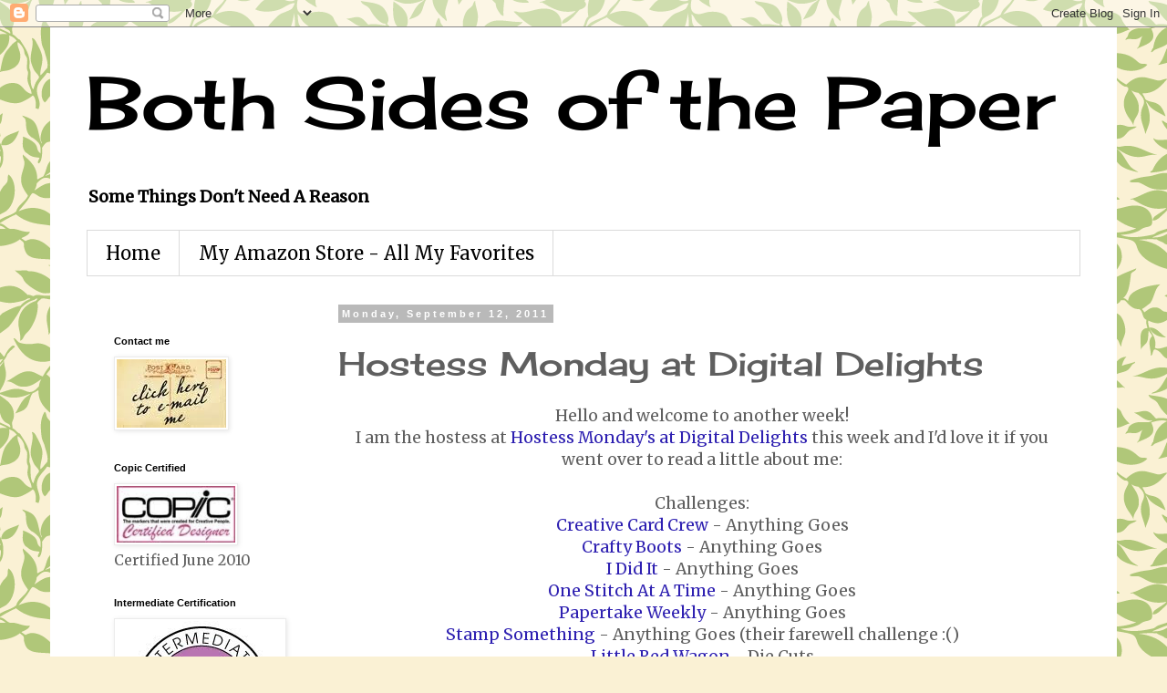

--- FILE ---
content_type: text/html; charset=UTF-8
request_url: https://bothsidesofthepaper.blogspot.com/2011/09/hostess-monday-at-digital-delights.html?showComment=1316200372957
body_size: 24626
content:
<!DOCTYPE html>
<html class='v2' dir='ltr' lang='en'>
<head>
<link href='https://www.blogger.com/static/v1/widgets/335934321-css_bundle_v2.css' rel='stylesheet' type='text/css'/>
<meta content='width=1100' name='viewport'/>
<meta content='text/html; charset=UTF-8' http-equiv='Content-Type'/>
<meta content='blogger' name='generator'/>
<link href='https://bothsidesofthepaper.blogspot.com/favicon.ico' rel='icon' type='image/x-icon'/>
<link href='http://bothsidesofthepaper.blogspot.com/2011/09/hostess-monday-at-digital-delights.html' rel='canonical'/>
<link rel="alternate" type="application/atom+xml" title="Both Sides of the Paper - Atom" href="https://bothsidesofthepaper.blogspot.com/feeds/posts/default" />
<link rel="alternate" type="application/rss+xml" title="Both Sides of the Paper - RSS" href="https://bothsidesofthepaper.blogspot.com/feeds/posts/default?alt=rss" />
<link rel="service.post" type="application/atom+xml" title="Both Sides of the Paper - Atom" href="https://www.blogger.com/feeds/6958292752539569830/posts/default" />

<link rel="alternate" type="application/atom+xml" title="Both Sides of the Paper - Atom" href="https://bothsidesofthepaper.blogspot.com/feeds/7036598448358090532/comments/default" />
<!--Can't find substitution for tag [blog.ieCssRetrofitLinks]-->
<link href='http://3.bp.blogspot.com/-McDO99Jxgd8/Tm0LVFth_UI/AAAAAAAAKwk/4RhAyahhxoA/s640/hostessmonday1.jpg' rel='image_src'/>
<meta content='http://bothsidesofthepaper.blogspot.com/2011/09/hostess-monday-at-digital-delights.html' property='og:url'/>
<meta content='Hostess Monday at Digital Delights' property='og:title'/>
<meta content='Hello and welcome to another week!  I am the hostess at Hostess Monday&#39;s at Digital Delights  this week and I&#39;d love it if you went over to ...' property='og:description'/>
<meta content='//3.bp.blogspot.com/-McDO99Jxgd8/Tm0LVFth_UI/AAAAAAAAKwk/4RhAyahhxoA/w1200-h630-p-k-no-nu/hostessmonday1.jpg' property='og:image'/>
<title>Both Sides of the Paper: Hostess Monday at Digital Delights</title>
<style type='text/css'>@font-face{font-family:'Cherry Cream Soda';font-style:normal;font-weight:400;font-display:swap;src:url(//fonts.gstatic.com/s/cherrycreamsoda/v21/UMBIrOxBrW6w2FFyi9paG0fdVdRciQd9A98ZD47H.woff2)format('woff2');unicode-range:U+0000-00FF,U+0131,U+0152-0153,U+02BB-02BC,U+02C6,U+02DA,U+02DC,U+0304,U+0308,U+0329,U+2000-206F,U+20AC,U+2122,U+2191,U+2193,U+2212,U+2215,U+FEFF,U+FFFD;}@font-face{font-family:'Merriweather';font-style:normal;font-weight:400;font-stretch:100%;font-display:swap;src:url(//fonts.gstatic.com/s/merriweather/v33/u-4D0qyriQwlOrhSvowK_l5UcA6zuSYEqOzpPe3HOZJ5eX1WtLaQwmYiScCmDxhtNOKl8yDr3icaGV31CPDaYKfFQn0.woff2)format('woff2');unicode-range:U+0460-052F,U+1C80-1C8A,U+20B4,U+2DE0-2DFF,U+A640-A69F,U+FE2E-FE2F;}@font-face{font-family:'Merriweather';font-style:normal;font-weight:400;font-stretch:100%;font-display:swap;src:url(//fonts.gstatic.com/s/merriweather/v33/u-4D0qyriQwlOrhSvowK_l5UcA6zuSYEqOzpPe3HOZJ5eX1WtLaQwmYiScCmDxhtNOKl8yDr3icaEF31CPDaYKfFQn0.woff2)format('woff2');unicode-range:U+0301,U+0400-045F,U+0490-0491,U+04B0-04B1,U+2116;}@font-face{font-family:'Merriweather';font-style:normal;font-weight:400;font-stretch:100%;font-display:swap;src:url(//fonts.gstatic.com/s/merriweather/v33/u-4D0qyriQwlOrhSvowK_l5UcA6zuSYEqOzpPe3HOZJ5eX1WtLaQwmYiScCmDxhtNOKl8yDr3icaG131CPDaYKfFQn0.woff2)format('woff2');unicode-range:U+0102-0103,U+0110-0111,U+0128-0129,U+0168-0169,U+01A0-01A1,U+01AF-01B0,U+0300-0301,U+0303-0304,U+0308-0309,U+0323,U+0329,U+1EA0-1EF9,U+20AB;}@font-face{font-family:'Merriweather';font-style:normal;font-weight:400;font-stretch:100%;font-display:swap;src:url(//fonts.gstatic.com/s/merriweather/v33/u-4D0qyriQwlOrhSvowK_l5UcA6zuSYEqOzpPe3HOZJ5eX1WtLaQwmYiScCmDxhtNOKl8yDr3icaGl31CPDaYKfFQn0.woff2)format('woff2');unicode-range:U+0100-02BA,U+02BD-02C5,U+02C7-02CC,U+02CE-02D7,U+02DD-02FF,U+0304,U+0308,U+0329,U+1D00-1DBF,U+1E00-1E9F,U+1EF2-1EFF,U+2020,U+20A0-20AB,U+20AD-20C0,U+2113,U+2C60-2C7F,U+A720-A7FF;}@font-face{font-family:'Merriweather';font-style:normal;font-weight:400;font-stretch:100%;font-display:swap;src:url(//fonts.gstatic.com/s/merriweather/v33/u-4D0qyriQwlOrhSvowK_l5UcA6zuSYEqOzpPe3HOZJ5eX1WtLaQwmYiScCmDxhtNOKl8yDr3icaFF31CPDaYKfF.woff2)format('woff2');unicode-range:U+0000-00FF,U+0131,U+0152-0153,U+02BB-02BC,U+02C6,U+02DA,U+02DC,U+0304,U+0308,U+0329,U+2000-206F,U+20AC,U+2122,U+2191,U+2193,U+2212,U+2215,U+FEFF,U+FFFD;}</style>
<style id='page-skin-1' type='text/css'><!--
/*
-----------------------------------------------
Blogger Template Style
Name:     Simple
Designer: Blogger
URL:      www.blogger.com
----------------------------------------------- */
/* Content
----------------------------------------------- */
body {
font: normal normal 16px Merriweather;
color: #5f5f5f;
background: #faf1d4 url(//themes.googleusercontent.com/image?id=1XyAvx9BPI7JETafMls0-UryCjZfoGABw2GxS2QIL14rEjvlx2WNhICPfTp1vG0eBMq9i) repeat scroll top center /* Credit: Ailime (http://www.istockphoto.com/googleimages.php?id=3751242&platform=blogger) */;
padding: 0 0 0 0;
}
html body .region-inner {
min-width: 0;
max-width: 100%;
width: auto;
}
h2 {
font-size: 22px;
}
a:link {
text-decoration:none;
color: #2e20b1;
}
a:visited {
text-decoration:none;
color: #848484;
}
a:hover {
text-decoration:underline;
color: #522dff;
}
.body-fauxcolumn-outer .fauxcolumn-inner {
background: transparent none repeat scroll top left;
_background-image: none;
}
.body-fauxcolumn-outer .cap-top {
position: absolute;
z-index: 1;
height: 400px;
width: 100%;
}
.body-fauxcolumn-outer .cap-top .cap-left {
width: 100%;
background: transparent none repeat-x scroll top left;
_background-image: none;
}
.content-outer {
-moz-box-shadow: 0 0 0 rgba(0, 0, 0, .15);
-webkit-box-shadow: 0 0 0 rgba(0, 0, 0, .15);
-goog-ms-box-shadow: 0 0 0 #333333;
box-shadow: 0 0 0 rgba(0, 0, 0, .15);
margin-bottom: 1px;
}
.content-inner {
padding: 10px 40px;
}
.content-inner {
background-color: #ffffff;
}
/* Header
----------------------------------------------- */
.header-outer {
background: transparent none repeat-x scroll 0 -400px;
_background-image: none;
}
.Header h1 {
font: normal normal 80px Cherry Cream Soda;
color: #000000;
text-shadow: 0 0 0 rgba(0, 0, 0, .2);
}
.Header h1 a {
color: #000000;
}
.Header .description {
font-size: 18px;
color: #000000;
}
.header-inner .Header .titlewrapper {
padding: 22px 0;
}
.header-inner .Header .descriptionwrapper {
padding: 0 0;
}
/* Tabs
----------------------------------------------- */
.tabs-inner .section:first-child {
border-top: 0 solid #dbdbdb;
}
.tabs-inner .section:first-child ul {
margin-top: -1px;
border-top: 1px solid #dbdbdb;
border-left: 1px solid #dbdbdb;
border-right: 1px solid #dbdbdb;
}
.tabs-inner .widget ul {
background: transparent none repeat-x scroll 0 -800px;
_background-image: none;
border-bottom: 1px solid #dbdbdb;
margin-top: 0;
margin-left: -30px;
margin-right: -30px;
}
.tabs-inner .widget li a {
display: inline-block;
padding: .6em 1em;
font: normal normal 20px Merriweather;
color: #000000;
border-left: 1px solid #ffffff;
border-right: 1px solid #dbdbdb;
}
.tabs-inner .widget li:first-child a {
border-left: none;
}
.tabs-inner .widget li.selected a, .tabs-inner .widget li a:hover {
color: #000000;
background-color: #ececec;
text-decoration: none;
}
/* Columns
----------------------------------------------- */
.main-outer {
border-top: 0 solid transparent;
}
.fauxcolumn-left-outer .fauxcolumn-inner {
border-right: 1px solid transparent;
}
.fauxcolumn-right-outer .fauxcolumn-inner {
border-left: 1px solid transparent;
}
/* Headings
----------------------------------------------- */
div.widget > h2,
div.widget h2.title {
margin: 0 0 1em 0;
font: normal bold 11px 'Trebuchet MS',Trebuchet,Verdana,sans-serif;
color: #000000;
}
/* Widgets
----------------------------------------------- */
.widget .zippy {
color: #969696;
text-shadow: 2px 2px 1px rgba(0, 0, 0, .1);
}
.widget .popular-posts ul {
list-style: none;
}
/* Posts
----------------------------------------------- */
h2.date-header {
font: normal bold 11px Arial, Tahoma, Helvetica, FreeSans, sans-serif;
}
.date-header span {
background-color: #b9b9b9;
color: #ffffff;
padding: 0.4em;
letter-spacing: 3px;
margin: inherit;
}
.main-inner {
padding-top: 35px;
padding-bottom: 65px;
}
.main-inner .column-center-inner {
padding: 0 0;
}
.main-inner .column-center-inner .section {
margin: 0 1em;
}
.post {
margin: 0 0 45px 0;
}
h3.post-title, .comments h4 {
font: normal normal 36px Cherry Cream Soda;
margin: .75em 0 0;
}
.post-body {
font-size: 110%;
line-height: 1.4;
position: relative;
}
.post-body img, .post-body .tr-caption-container, .Profile img, .Image img,
.BlogList .item-thumbnail img {
padding: 2px;
background: #ffffff;
border: 1px solid #ececec;
-moz-box-shadow: 1px 1px 5px rgba(0, 0, 0, .1);
-webkit-box-shadow: 1px 1px 5px rgba(0, 0, 0, .1);
box-shadow: 1px 1px 5px rgba(0, 0, 0, .1);
}
.post-body img, .post-body .tr-caption-container {
padding: 5px;
}
.post-body .tr-caption-container {
color: #666666;
}
.post-body .tr-caption-container img {
padding: 0;
background: transparent;
border: none;
-moz-box-shadow: 0 0 0 rgba(0, 0, 0, .1);
-webkit-box-shadow: 0 0 0 rgba(0, 0, 0, .1);
box-shadow: 0 0 0 rgba(0, 0, 0, .1);
}
.post-header {
margin: 0 0 1.5em;
line-height: 1.6;
font-size: 90%;
}
.post-footer {
margin: 20px -2px 0;
padding: 5px 10px;
color: #5f5f5f;
background-color: #ececec;
border-bottom: 1px solid #ececec;
line-height: 1.6;
font-size: 90%;
}
#comments .comment-author {
padding-top: 1.5em;
border-top: 1px solid transparent;
background-position: 0 1.5em;
}
#comments .comment-author:first-child {
padding-top: 0;
border-top: none;
}
.avatar-image-container {
margin: .2em 0 0;
}
#comments .avatar-image-container img {
border: 1px solid #ececec;
}
/* Comments
----------------------------------------------- */
.comments .comments-content .icon.blog-author {
background-repeat: no-repeat;
background-image: url([data-uri]);
}
.comments .comments-content .loadmore a {
border-top: 1px solid #969696;
border-bottom: 1px solid #969696;
}
.comments .comment-thread.inline-thread {
background-color: #ececec;
}
.comments .continue {
border-top: 2px solid #969696;
}
/* Accents
---------------------------------------------- */
.section-columns td.columns-cell {
border-left: 1px solid transparent;
}
.blog-pager {
background: transparent url(//www.blogblog.com/1kt/simple/paging_dot.png) repeat-x scroll top center;
}
.blog-pager-older-link, .home-link,
.blog-pager-newer-link {
background-color: #ffffff;
padding: 5px;
}
.footer-outer {
border-top: 1px dashed #bbbbbb;
}
/* Mobile
----------------------------------------------- */
body.mobile  {
background-size: auto;
}
.mobile .body-fauxcolumn-outer {
background: transparent none repeat scroll top left;
}
.mobile .body-fauxcolumn-outer .cap-top {
background-size: 100% auto;
}
.mobile .content-outer {
-webkit-box-shadow: 0 0 3px rgba(0, 0, 0, .15);
box-shadow: 0 0 3px rgba(0, 0, 0, .15);
}
.mobile .tabs-inner .widget ul {
margin-left: 0;
margin-right: 0;
}
.mobile .post {
margin: 0;
}
.mobile .main-inner .column-center-inner .section {
margin: 0;
}
.mobile .date-header span {
padding: 0.1em 10px;
margin: 0 -10px;
}
.mobile h3.post-title {
margin: 0;
}
.mobile .blog-pager {
background: transparent none no-repeat scroll top center;
}
.mobile .footer-outer {
border-top: none;
}
.mobile .main-inner, .mobile .footer-inner {
background-color: #ffffff;
}
.mobile-index-contents {
color: #5f5f5f;
}
.mobile-link-button {
background-color: #2e20b1;
}
.mobile-link-button a:link, .mobile-link-button a:visited {
color: #ffffff;
}
.mobile .tabs-inner .section:first-child {
border-top: none;
}
.mobile .tabs-inner .PageList .widget-content {
background-color: #ececec;
color: #000000;
border-top: 1px solid #dbdbdb;
border-bottom: 1px solid #dbdbdb;
}
.mobile .tabs-inner .PageList .widget-content .pagelist-arrow {
border-left: 1px solid #dbdbdb;
}

--></style>
<style id='template-skin-1' type='text/css'><!--
body {
min-width: 1170px;
}
.content-outer, .content-fauxcolumn-outer, .region-inner {
min-width: 1170px;
max-width: 1170px;
_width: 1170px;
}
.main-inner .columns {
padding-left: 260px;
padding-right: 0px;
}
.main-inner .fauxcolumn-center-outer {
left: 260px;
right: 0px;
/* IE6 does not respect left and right together */
_width: expression(this.parentNode.offsetWidth -
parseInt("260px") -
parseInt("0px") + 'px');
}
.main-inner .fauxcolumn-left-outer {
width: 260px;
}
.main-inner .fauxcolumn-right-outer {
width: 0px;
}
.main-inner .column-left-outer {
width: 260px;
right: 100%;
margin-left: -260px;
}
.main-inner .column-right-outer {
width: 0px;
margin-right: -0px;
}
#layout {
min-width: 0;
}
#layout .content-outer {
min-width: 0;
width: 800px;
}
#layout .region-inner {
min-width: 0;
width: auto;
}
body#layout div.add_widget {
padding: 8px;
}
body#layout div.add_widget a {
margin-left: 32px;
}
--></style>
<style>
    body {background-image:url(\/\/themes.googleusercontent.com\/image?id=1XyAvx9BPI7JETafMls0-UryCjZfoGABw2GxS2QIL14rEjvlx2WNhICPfTp1vG0eBMq9i);}
    
@media (max-width: 200px) { body {background-image:url(\/\/themes.googleusercontent.com\/image?id=1XyAvx9BPI7JETafMls0-UryCjZfoGABw2GxS2QIL14rEjvlx2WNhICPfTp1vG0eBMq9i&options=w200);}}
@media (max-width: 400px) and (min-width: 201px) { body {background-image:url(\/\/themes.googleusercontent.com\/image?id=1XyAvx9BPI7JETafMls0-UryCjZfoGABw2GxS2QIL14rEjvlx2WNhICPfTp1vG0eBMq9i&options=w400);}}
@media (max-width: 800px) and (min-width: 401px) { body {background-image:url(\/\/themes.googleusercontent.com\/image?id=1XyAvx9BPI7JETafMls0-UryCjZfoGABw2GxS2QIL14rEjvlx2WNhICPfTp1vG0eBMq9i&options=w800);}}
@media (max-width: 1200px) and (min-width: 801px) { body {background-image:url(\/\/themes.googleusercontent.com\/image?id=1XyAvx9BPI7JETafMls0-UryCjZfoGABw2GxS2QIL14rEjvlx2WNhICPfTp1vG0eBMq9i&options=w1200);}}
/* Last tag covers anything over one higher than the previous max-size cap. */
@media (min-width: 1201px) { body {background-image:url(\/\/themes.googleusercontent.com\/image?id=1XyAvx9BPI7JETafMls0-UryCjZfoGABw2GxS2QIL14rEjvlx2WNhICPfTp1vG0eBMq9i&options=w1600);}}
  </style>
<link href='https://www.blogger.com/dyn-css/authorization.css?targetBlogID=6958292752539569830&amp;zx=86742234-8859-4f0d-8c04-0a637526f69a' media='none' onload='if(media!=&#39;all&#39;)media=&#39;all&#39;' rel='stylesheet'/><noscript><link href='https://www.blogger.com/dyn-css/authorization.css?targetBlogID=6958292752539569830&amp;zx=86742234-8859-4f0d-8c04-0a637526f69a' rel='stylesheet'/></noscript>
<meta name='google-adsense-platform-account' content='ca-host-pub-1556223355139109'/>
<meta name='google-adsense-platform-domain' content='blogspot.com'/>

<!-- data-ad-client=ca-pub-7601317954436739 -->

</head>
<body class='loading variant-simplysimple'>
<div class='navbar section' id='navbar' name='Navbar'><div class='widget Navbar' data-version='1' id='Navbar1'><script type="text/javascript">
    function setAttributeOnload(object, attribute, val) {
      if(window.addEventListener) {
        window.addEventListener('load',
          function(){ object[attribute] = val; }, false);
      } else {
        window.attachEvent('onload', function(){ object[attribute] = val; });
      }
    }
  </script>
<div id="navbar-iframe-container"></div>
<script type="text/javascript" src="https://apis.google.com/js/platform.js"></script>
<script type="text/javascript">
      gapi.load("gapi.iframes:gapi.iframes.style.bubble", function() {
        if (gapi.iframes && gapi.iframes.getContext) {
          gapi.iframes.getContext().openChild({
              url: 'https://www.blogger.com/navbar/6958292752539569830?po\x3d7036598448358090532\x26origin\x3dhttps://bothsidesofthepaper.blogspot.com',
              where: document.getElementById("navbar-iframe-container"),
              id: "navbar-iframe"
          });
        }
      });
    </script><script type="text/javascript">
(function() {
var script = document.createElement('script');
script.type = 'text/javascript';
script.src = '//pagead2.googlesyndication.com/pagead/js/google_top_exp.js';
var head = document.getElementsByTagName('head')[0];
if (head) {
head.appendChild(script);
}})();
</script>
</div></div>
<div class='body-fauxcolumns'>
<div class='fauxcolumn-outer body-fauxcolumn-outer'>
<div class='cap-top'>
<div class='cap-left'></div>
<div class='cap-right'></div>
</div>
<div class='fauxborder-left'>
<div class='fauxborder-right'></div>
<div class='fauxcolumn-inner'>
</div>
</div>
<div class='cap-bottom'>
<div class='cap-left'></div>
<div class='cap-right'></div>
</div>
</div>
</div>
<div class='content'>
<div class='content-fauxcolumns'>
<div class='fauxcolumn-outer content-fauxcolumn-outer'>
<div class='cap-top'>
<div class='cap-left'></div>
<div class='cap-right'></div>
</div>
<div class='fauxborder-left'>
<div class='fauxborder-right'></div>
<div class='fauxcolumn-inner'>
</div>
</div>
<div class='cap-bottom'>
<div class='cap-left'></div>
<div class='cap-right'></div>
</div>
</div>
</div>
<div class='content-outer'>
<div class='content-cap-top cap-top'>
<div class='cap-left'></div>
<div class='cap-right'></div>
</div>
<div class='fauxborder-left content-fauxborder-left'>
<div class='fauxborder-right content-fauxborder-right'></div>
<div class='content-inner'>
<header>
<div class='header-outer'>
<div class='header-cap-top cap-top'>
<div class='cap-left'></div>
<div class='cap-right'></div>
</div>
<div class='fauxborder-left header-fauxborder-left'>
<div class='fauxborder-right header-fauxborder-right'></div>
<div class='region-inner header-inner'>
<div class='header section' id='header' name='Header'><div class='widget Header' data-version='1' id='Header1'>
<div id='header-inner'>
<div class='titlewrapper'>
<h1 class='title'>
<a href='https://bothsidesofthepaper.blogspot.com/'>
Both Sides of the Paper
</a>
</h1>
</div>
<div class='descriptionwrapper'>
<p class='description'><span><b>Some Things Don't Need A Reason</b></span></p>
</div>
</div>
</div></div>
</div>
</div>
<div class='header-cap-bottom cap-bottom'>
<div class='cap-left'></div>
<div class='cap-right'></div>
</div>
</div>
</header>
<div class='tabs-outer'>
<div class='tabs-cap-top cap-top'>
<div class='cap-left'></div>
<div class='cap-right'></div>
</div>
<div class='fauxborder-left tabs-fauxborder-left'>
<div class='fauxborder-right tabs-fauxborder-right'></div>
<div class='region-inner tabs-inner'>
<div class='tabs section' id='crosscol' name='Cross-Column'><div class='widget PageList' data-version='1' id='PageList1'>
<h2>Pages</h2>
<div class='widget-content'>
<ul>
<li>
<a href='https://bothsidesofthepaper.blogspot.com/'>Home</a>
</li>
<li>
<a href='https://bothsidesofthepaper.blogspot.com/p/my-amazon-store-all-my-favorites_09.html'>My Amazon Store - All My Favorites</a>
</li>
</ul>
<div class='clear'></div>
</div>
</div></div>
<div class='tabs no-items section' id='crosscol-overflow' name='Cross-Column 2'></div>
</div>
</div>
<div class='tabs-cap-bottom cap-bottom'>
<div class='cap-left'></div>
<div class='cap-right'></div>
</div>
</div>
<div class='main-outer'>
<div class='main-cap-top cap-top'>
<div class='cap-left'></div>
<div class='cap-right'></div>
</div>
<div class='fauxborder-left main-fauxborder-left'>
<div class='fauxborder-right main-fauxborder-right'></div>
<div class='region-inner main-inner'>
<div class='columns fauxcolumns'>
<div class='fauxcolumn-outer fauxcolumn-center-outer'>
<div class='cap-top'>
<div class='cap-left'></div>
<div class='cap-right'></div>
</div>
<div class='fauxborder-left'>
<div class='fauxborder-right'></div>
<div class='fauxcolumn-inner'>
</div>
</div>
<div class='cap-bottom'>
<div class='cap-left'></div>
<div class='cap-right'></div>
</div>
</div>
<div class='fauxcolumn-outer fauxcolumn-left-outer'>
<div class='cap-top'>
<div class='cap-left'></div>
<div class='cap-right'></div>
</div>
<div class='fauxborder-left'>
<div class='fauxborder-right'></div>
<div class='fauxcolumn-inner'>
</div>
</div>
<div class='cap-bottom'>
<div class='cap-left'></div>
<div class='cap-right'></div>
</div>
</div>
<div class='fauxcolumn-outer fauxcolumn-right-outer'>
<div class='cap-top'>
<div class='cap-left'></div>
<div class='cap-right'></div>
</div>
<div class='fauxborder-left'>
<div class='fauxborder-right'></div>
<div class='fauxcolumn-inner'>
</div>
</div>
<div class='cap-bottom'>
<div class='cap-left'></div>
<div class='cap-right'></div>
</div>
</div>
<!-- corrects IE6 width calculation -->
<div class='columns-inner'>
<div class='column-center-outer'>
<div class='column-center-inner'>
<div class='main section' id='main' name='Main'><div class='widget Blog' data-version='1' id='Blog1'>
<div class='blog-posts hfeed'>

          <div class="date-outer">
        
<h2 class='date-header'><span>Monday, September 12, 2011</span></h2>

          <div class="date-posts">
        
<div class='post-outer'>
<div class='post hentry uncustomized-post-template' itemprop='blogPost' itemscope='itemscope' itemtype='http://schema.org/BlogPosting'>
<meta content='http://3.bp.blogspot.com/-McDO99Jxgd8/Tm0LVFth_UI/AAAAAAAAKwk/4RhAyahhxoA/s640/hostessmonday1.jpg' itemprop='image_url'/>
<meta content='6958292752539569830' itemprop='blogId'/>
<meta content='7036598448358090532' itemprop='postId'/>
<a name='7036598448358090532'></a>
<h3 class='post-title entry-title' itemprop='name'>
Hostess Monday at Digital Delights
</h3>
<div class='post-header'>
<div class='post-header-line-1'></div>
</div>
<div class='post-body entry-content' id='post-body-7036598448358090532' itemprop='description articleBody'>
<center>Hello and welcome to another week!<br />
I am the hostess at <a href="http://digitaldelightsbyloubyloo.blogspot.com/" target="_blank">Hostess Monday's at Digital Delights</a> this week and I'd love it if you went over to read a little about me:<br />
<br />
Challenges:<br />
<a href="http://creativecardcrew.blogspot.com/" target="_blank">Creative Card Crew</a> - Anything Goes<br />
<a href="http://craftybootschallenges.blogspot.com/" target="_blank">Crafty Boots</a> - Anything Goes<br />
<a href="http://robynsfetishchallengeblog.blogspot.com/" target="_blank">I Did It</a> - Anything Goes<br />
<a href="http://onestitchatatimechallenge.blogspot.com/" target="_blank">One Stitch At A Time</a> - Anything Goes<br />
<a href="http://www.papertakeweekly.blogspot.com/" target="_blank">Papertake Weekly</a> - Anything Goes<br />
<a href="http://stampchallenges.blogspot.com/" target="_blank">Stamp Something</a> - Anything Goes (their farewell challenge :()<br />
<a href="http://lilredwagon.blogspot.com/" target="_blank">Little Red Wagon</a> - Die Cuts<br />
<a href="http://catchthebugblog.blogspot.com/" target="_blank">Catch The Bug</a> - Punches or Dies (3 entries only)<br />
<a href="http://critterchallengeblog.blogspot.com/" target="_blank">Critter Sketch Challenge</a> - Photo Inspiration<br />
<a href="http://crazy4challenges.blogspot.com/" target="_blank">Crazy 4 Challenges</a> - Orange, Olive Green, Yellow and Brown<br />
<a href="http://digistamps4joy.blogspot.com/" target="_blank">Digi Stamps 4 Joy</a> - Colors of Fall<br />
<a href="http://happichallenge.blogspot.com/" target="_blank">Happileigh Scrapping</a> - Fall<br />
<a href="http://craftuscrazy.blogspot.com/" target="_blank">Craft Us Crazy</a> - Autumn Colors<br />
<a href="http://thecraftypad.blogspot.com/" target="_blank">The Crafty Pad</a> - Autumn Colors<br />
<a href="http://alotarubberstamps.blogspot.com/" target="_blank">Alota Rubber Stamps</a> - Green, Yellow and Orange<br />
<a href="http://everybody-art-challenge.blogspot.com/" target="_blank">Everybody Art</a> - Autumn<br />
<a href="http://lexiscreations.blogspot.com/" target="_blank">Lexi's</a> - Autumn<br />
<a href="http://www.papercutzchallenge.blogspot.com/" target="_blank">Paper Cutz</a> - Pumpkins<br />
<a href="http://www.sweetsketchwednesday.blogspot.com/" target="_blank">Sweet Sketch Wednesday</a> - Sketch<br />
<br />
<div class="separator" style="clear: both; text-align: center;"><a href="//3.bp.blogspot.com/-McDO99Jxgd8/Tm0LVFth_UI/AAAAAAAAKwk/4RhAyahhxoA/s1600/hostessmonday1.jpg" imageanchor="1" style="margin-left: 1em; margin-right: 1em;"><img border="0" height="634" src="//3.bp.blogspot.com/-McDO99Jxgd8/Tm0LVFth_UI/AAAAAAAAKwk/4RhAyahhxoA/s640/hostessmonday1.jpg" width="640"></a></div><br />
Card Recipe:<br />
Image - <a href="http://digitaldelightsbyloubyloo.com/index.php?main_page=product_info&amp;cPath=7_17&amp;products_id=351" target="_blank">Mr Straw</a><br />
Sentiment - <a href="http://digitaldelightsbyloubyloo.com/index.php?main_page=product_info&amp;cPath=7_29_32&amp;products_id=651" target="_blank">Fall Sentiment Set</a><br />
Medium - Copic Markers<br />
Paper - Autumn Splendor by DCWV<br />
<br />
<div class="separator" style="clear: both; text-align: center;"><a href="//3.bp.blogspot.com/-DZWLkZlwwD0/Tm0LVir5hkI/AAAAAAAAKwo/ZMV-PGiM7HM/s1600/hostessmonday2.jpg" imageanchor="1" style="margin-left: 1em; margin-right: 1em;"><img border="0" height="602" src="//3.bp.blogspot.com/-DZWLkZlwwD0/Tm0LVir5hkI/AAAAAAAAKwo/ZMV-PGiM7HM/s640/hostessmonday2.jpg" width="640"></a></div><br />
<div class="separator" style="clear: both; text-align: center;"><a href="//2.bp.blogspot.com/-1ocpMqQR9X8/Tm0LWMt6EfI/AAAAAAAAKws/c0fdYmRxjiY/s1600/hostessmonday3.jpg" imageanchor="1" style="margin-left: 1em; margin-right: 1em;"><img border="0" height="640" src="//2.bp.blogspot.com/-1ocpMqQR9X8/Tm0LWMt6EfI/AAAAAAAAKws/c0fdYmRxjiY/s640/hostessmonday3.jpg" width="426"></a></div><br />
This little guy sure is a cutie for the upcoming Fall events and I noticed he is on sale too!<br />
I hope you've enjoyed this and be sure to drip by later for another Scarecrow this time for my Magnolia Monday challenge!<br />
Katie</center>
<div style='clear: both;'></div>
</div>
<div class='post-footer'>
<div class='post-footer-line post-footer-line-1'>
<span class='post-author vcard'>
Posted by
<span class='fn' itemprop='author' itemscope='itemscope' itemtype='http://schema.org/Person'>
<meta content='https://www.blogger.com/profile/06910354809814810999' itemprop='url'/>
<a class='g-profile' href='https://www.blogger.com/profile/06910354809814810999' rel='author' title='author profile'>
<span itemprop='name'>Katie</span>
</a>
</span>
</span>
<span class='post-timestamp'>
at
<meta content='http://bothsidesofthepaper.blogspot.com/2011/09/hostess-monday-at-digital-delights.html' itemprop='url'/>
<a class='timestamp-link' href='https://bothsidesofthepaper.blogspot.com/2011/09/hostess-monday-at-digital-delights.html' rel='bookmark' title='permanent link'><abbr class='published' itemprop='datePublished' title='2011-09-12T01:00:00-05:00'>1:00&#8239;AM</abbr></a>
</span>
<span class='post-comment-link'>
</span>
<span class='post-icons'>
<span class='item-action'>
<a href='https://www.blogger.com/email-post/6958292752539569830/7036598448358090532' title='Email Post'>
<img alt='' class='icon-action' height='13' src='https://resources.blogblog.com/img/icon18_email.gif' width='18'/>
</a>
</span>
<span class='item-control blog-admin pid-450322396'>
<a href='https://www.blogger.com/post-edit.g?blogID=6958292752539569830&postID=7036598448358090532&from=pencil' title='Edit Post'>
<img alt='' class='icon-action' height='18' src='https://resources.blogblog.com/img/icon18_edit_allbkg.gif' width='18'/>
</a>
</span>
</span>
<div class='post-share-buttons goog-inline-block'>
<a class='goog-inline-block share-button sb-email' href='https://www.blogger.com/share-post.g?blogID=6958292752539569830&postID=7036598448358090532&target=email' target='_blank' title='Email This'><span class='share-button-link-text'>Email This</span></a><a class='goog-inline-block share-button sb-blog' href='https://www.blogger.com/share-post.g?blogID=6958292752539569830&postID=7036598448358090532&target=blog' onclick='window.open(this.href, "_blank", "height=270,width=475"); return false;' target='_blank' title='BlogThis!'><span class='share-button-link-text'>BlogThis!</span></a><a class='goog-inline-block share-button sb-twitter' href='https://www.blogger.com/share-post.g?blogID=6958292752539569830&postID=7036598448358090532&target=twitter' target='_blank' title='Share to X'><span class='share-button-link-text'>Share to X</span></a><a class='goog-inline-block share-button sb-facebook' href='https://www.blogger.com/share-post.g?blogID=6958292752539569830&postID=7036598448358090532&target=facebook' onclick='window.open(this.href, "_blank", "height=430,width=640"); return false;' target='_blank' title='Share to Facebook'><span class='share-button-link-text'>Share to Facebook</span></a><a class='goog-inline-block share-button sb-pinterest' href='https://www.blogger.com/share-post.g?blogID=6958292752539569830&postID=7036598448358090532&target=pinterest' target='_blank' title='Share to Pinterest'><span class='share-button-link-text'>Share to Pinterest</span></a>
</div>
</div>
<div class='post-footer-line post-footer-line-2'>
<span class='post-labels'>
Labels:
<a href='https://bothsidesofthepaper.blogspot.com/search/label/Digital%20Delights' rel='tag'>Digital Delights</a>
</span>
</div>
<div class='post-footer-line post-footer-line-3'>
<span class='post-location'>
</span>
</div>
</div>
</div>
<div class='comments' id='comments'>
<a name='comments'></a>
<h4>24 comments:</h4>
<div id='Blog1_comments-block-wrapper'>
<dl class='avatar-comment-indent' id='comments-block'>
<dt class='comment-author ' id='c2469548949206680027'>
<a name='c2469548949206680027'></a>
<div class="avatar-image-container avatar-stock"><span dir="ltr"><a href="https://www.blogger.com/profile/16431107432116265720" target="" rel="nofollow" onclick="" class="avatar-hovercard" id="av-2469548949206680027-16431107432116265720"><img src="//www.blogger.com/img/blogger_logo_round_35.png" width="35" height="35" alt="" title="Biggan">

</a></span></div>
<a href='https://www.blogger.com/profile/16431107432116265720' rel='nofollow'>Biggan</a>
said...
</dt>
<dd class='comment-body' id='Blog1_cmt-2469548949206680027'>
<p>
Lovely design and so well done inside too!! Thanks for entering one more card to Alota Rubberstamps challenge!<br /><br />HUgs<br />Birgit
</p>
</dd>
<dd class='comment-footer'>
<span class='comment-timestamp'>
<a href='https://bothsidesofthepaper.blogspot.com/2011/09/hostess-monday-at-digital-delights.html?showComment=1315850342895#c2469548949206680027' title='comment permalink'>
September 12, 2011 at 12:59&#8239;PM
</a>
<span class='item-control blog-admin pid-547852979'>
<a class='comment-delete' href='https://www.blogger.com/comment/delete/6958292752539569830/2469548949206680027' title='Delete Comment'>
<img src='https://resources.blogblog.com/img/icon_delete13.gif'/>
</a>
</span>
</span>
</dd>
<dt class='comment-author ' id='c1964771195529821103'>
<a name='c1964771195529821103'></a>
<div class="avatar-image-container vcard"><span dir="ltr"><a href="https://www.blogger.com/profile/03031550356866608086" target="" rel="nofollow" onclick="" class="avatar-hovercard" id="av-1964771195529821103-03031550356866608086"><img src="https://resources.blogblog.com/img/blank.gif" width="35" height="35" class="delayLoad" style="display: none;" longdesc="//blogger.googleusercontent.com/img/b/R29vZ2xl/AVvXsEjPknL_lqU2sNOWSE5XWMc68xSA63wcRw4Ybe_bdVT3U43gx1z5PSxyAVYCod0CgHiLsmK9IsDqxswLYn8tsQ7V7GIcKdnKpMEtsE9NMjAUegV161GADHmM_8GqIoUF8A/s45-c/IMG_2937.jpg" alt="" title="Jeannie">

<noscript><img src="//blogger.googleusercontent.com/img/b/R29vZ2xl/AVvXsEjPknL_lqU2sNOWSE5XWMc68xSA63wcRw4Ybe_bdVT3U43gx1z5PSxyAVYCod0CgHiLsmK9IsDqxswLYn8tsQ7V7GIcKdnKpMEtsE9NMjAUegV161GADHmM_8GqIoUF8A/s45-c/IMG_2937.jpg" width="35" height="35" class="photo" alt=""></noscript></a></span></div>
<a href='https://www.blogger.com/profile/03031550356866608086' rel='nofollow'>Jeannie</a>
said...
</dt>
<dd class='comment-body' id='Blog1_cmt-1964771195529821103'>
<p>
He&#39;s such a happy scarecrow and all of your colors are just perfect for Fall! Love the little tags too! Thanks so much for joining us this week at Sweet Sketch Wednesday.<br /><br />Peace &amp; Luv,<br />Jeannie
</p>
</dd>
<dd class='comment-footer'>
<span class='comment-timestamp'>
<a href='https://bothsidesofthepaper.blogspot.com/2011/09/hostess-monday-at-digital-delights.html?showComment=1315852361445#c1964771195529821103' title='comment permalink'>
September 12, 2011 at 1:32&#8239;PM
</a>
<span class='item-control blog-admin pid-933228297'>
<a class='comment-delete' href='https://www.blogger.com/comment/delete/6958292752539569830/1964771195529821103' title='Delete Comment'>
<img src='https://resources.blogblog.com/img/icon_delete13.gif'/>
</a>
</span>
</span>
</dd>
<dt class='comment-author ' id='c33099639926959095'>
<a name='c33099639926959095'></a>
<div class="avatar-image-container vcard"><span dir="ltr"><a href="https://www.blogger.com/profile/08330237960866428283" target="" rel="nofollow" onclick="" class="avatar-hovercard" id="av-33099639926959095-08330237960866428283"><img src="https://resources.blogblog.com/img/blank.gif" width="35" height="35" class="delayLoad" style="display: none;" longdesc="//blogger.googleusercontent.com/img/b/R29vZ2xl/AVvXsEgQLwusJLzNC8W5eO-QcsUOrH8ZP8_WRvQjxx3i1Jm6a3FcipGgk9ebfR-7fYxU9d_R2FomZe4e3EVuxBFXwwBUoAg6Mxr6hzcn2dBbmTxVHiFgyvwnYsDUrOb3qPlGB8w/s45-c/19558_307067836077_540581077_3944239_8243026_n.jpg" alt="" title="Megan">

<noscript><img src="//blogger.googleusercontent.com/img/b/R29vZ2xl/AVvXsEgQLwusJLzNC8W5eO-QcsUOrH8ZP8_WRvQjxx3i1Jm6a3FcipGgk9ebfR-7fYxU9d_R2FomZe4e3EVuxBFXwwBUoAg6Mxr6hzcn2dBbmTxVHiFgyvwnYsDUrOb3qPlGB8w/s45-c/19558_307067836077_540581077_3944239_8243026_n.jpg" width="35" height="35" class="photo" alt=""></noscript></a></span></div>
<a href='https://www.blogger.com/profile/08330237960866428283' rel='nofollow'>Megan</a>
said...
</dt>
<dd class='comment-body' id='Blog1_cmt-33099639926959095'>
<p>
This is super cute!  Great job!
</p>
</dd>
<dd class='comment-footer'>
<span class='comment-timestamp'>
<a href='https://bothsidesofthepaper.blogspot.com/2011/09/hostess-monday-at-digital-delights.html?showComment=1315852855652#c33099639926959095' title='comment permalink'>
September 12, 2011 at 1:40&#8239;PM
</a>
<span class='item-control blog-admin pid-197862725'>
<a class='comment-delete' href='https://www.blogger.com/comment/delete/6958292752539569830/33099639926959095' title='Delete Comment'>
<img src='https://resources.blogblog.com/img/icon_delete13.gif'/>
</a>
</span>
</span>
</dd>
<dt class='comment-author ' id='c8484365299862967722'>
<a name='c8484365299862967722'></a>
<div class="avatar-image-container avatar-stock"><span dir="ltr"><a href="https://www.blogger.com/profile/10983773538032568185" target="" rel="nofollow" onclick="" class="avatar-hovercard" id="av-8484365299862967722-10983773538032568185"><img src="//www.blogger.com/img/blogger_logo_round_35.png" width="35" height="35" alt="" title="Jenny">

</a></span></div>
<a href='https://www.blogger.com/profile/10983773538032568185' rel='nofollow'>Jenny</a>
said...
</dt>
<dd class='comment-body' id='Blog1_cmt-8484365299862967722'>
<p>
A lovely autumn card. Love the papers and cute image.<br />Thanks for joning EAC.<br />Jenny
</p>
</dd>
<dd class='comment-footer'>
<span class='comment-timestamp'>
<a href='https://bothsidesofthepaper.blogspot.com/2011/09/hostess-monday-at-digital-delights.html?showComment=1315854724207#c8484365299862967722' title='comment permalink'>
September 12, 2011 at 2:12&#8239;PM
</a>
<span class='item-control blog-admin pid-2095328076'>
<a class='comment-delete' href='https://www.blogger.com/comment/delete/6958292752539569830/8484365299862967722' title='Delete Comment'>
<img src='https://resources.blogblog.com/img/icon_delete13.gif'/>
</a>
</span>
</span>
</dd>
<dt class='comment-author ' id='c4806920577627338473'>
<a name='c4806920577627338473'></a>
<div class="avatar-image-container vcard"><span dir="ltr"><a href="https://www.blogger.com/profile/10561158561273896773" target="" rel="nofollow" onclick="" class="avatar-hovercard" id="av-4806920577627338473-10561158561273896773"><img src="https://resources.blogblog.com/img/blank.gif" width="35" height="35" class="delayLoad" style="display: none;" longdesc="//blogger.googleusercontent.com/img/b/R29vZ2xl/AVvXsEjL0sEyS9EC7o6cAbCZ8IlG0bRg6wxaEK7kiGXomE2ycvYdqeY9nS1qm6f-FiaWQI0mXNQ_U4eZN1nopnakSD9ymR_A3B7-3Bs2YONoLU9xzBlCR671J7UkU_jALk5aRg/s45-c/jodie2018.JPG" alt="" title="Jodie Mackrell">

<noscript><img src="//blogger.googleusercontent.com/img/b/R29vZ2xl/AVvXsEjL0sEyS9EC7o6cAbCZ8IlG0bRg6wxaEK7kiGXomE2ycvYdqeY9nS1qm6f-FiaWQI0mXNQ_U4eZN1nopnakSD9ymR_A3B7-3Bs2YONoLU9xzBlCR671J7UkU_jALk5aRg/s45-c/jodie2018.JPG" width="35" height="35" class="photo" alt=""></noscript></a></span></div>
<a href='https://www.blogger.com/profile/10561158561273896773' rel='nofollow'>Jodie Mackrell</a>
said...
</dt>
<dd class='comment-body' id='Blog1_cmt-4806920577627338473'>
<p>
cute card! love the embellishments! thanks for playing this weeks challenge at catch the bug!
</p>
</dd>
<dd class='comment-footer'>
<span class='comment-timestamp'>
<a href='https://bothsidesofthepaper.blogspot.com/2011/09/hostess-monday-at-digital-delights.html?showComment=1315857007894#c4806920577627338473' title='comment permalink'>
September 12, 2011 at 2:50&#8239;PM
</a>
<span class='item-control blog-admin pid-2003421096'>
<a class='comment-delete' href='https://www.blogger.com/comment/delete/6958292752539569830/4806920577627338473' title='Delete Comment'>
<img src='https://resources.blogblog.com/img/icon_delete13.gif'/>
</a>
</span>
</span>
</dd>
<dt class='comment-author ' id='c5683521013805329425'>
<a name='c5683521013805329425'></a>
<div class="avatar-image-container vcard"><span dir="ltr"><a href="https://www.blogger.com/profile/12544976877549446263" target="" rel="nofollow" onclick="" class="avatar-hovercard" id="av-5683521013805329425-12544976877549446263"><img src="https://resources.blogblog.com/img/blank.gif" width="35" height="35" class="delayLoad" style="display: none;" longdesc="//blogger.googleusercontent.com/img/b/R29vZ2xl/AVvXsEh3l3NHs0V6T93xycJSQhlh6wLTELRqezSdRsZfGDSrWNdkiC3Pwj9zFRSIpqCaJX8ZoMD1r2rs0OGhZvl-daPJQNq6nXkhNtjJY_c5ZIDC-ZcjMgA3dHQQtGzye33JXA/s45-c/*" alt="" title="paper fun">

<noscript><img src="//blogger.googleusercontent.com/img/b/R29vZ2xl/AVvXsEh3l3NHs0V6T93xycJSQhlh6wLTELRqezSdRsZfGDSrWNdkiC3Pwj9zFRSIpqCaJX8ZoMD1r2rs0OGhZvl-daPJQNq6nXkhNtjJY_c5ZIDC-ZcjMgA3dHQQtGzye33JXA/s45-c/*" width="35" height="35" class="photo" alt=""></noscript></a></span></div>
<a href='https://www.blogger.com/profile/12544976877549446263' rel='nofollow'>paper fun</a>
said...
</dt>
<dd class='comment-body' id='Blog1_cmt-5683521013805329425'>
<p>
What a sweet card. Love the image and your embellishments.<br /><br />Thanks for joining us at Creative Card Crew.<br /><br />Mari
</p>
</dd>
<dd class='comment-footer'>
<span class='comment-timestamp'>
<a href='https://bothsidesofthepaper.blogspot.com/2011/09/hostess-monday-at-digital-delights.html?showComment=1315857184242#c5683521013805329425' title='comment permalink'>
September 12, 2011 at 2:53&#8239;PM
</a>
<span class='item-control blog-admin pid-431035729'>
<a class='comment-delete' href='https://www.blogger.com/comment/delete/6958292752539569830/5683521013805329425' title='Delete Comment'>
<img src='https://resources.blogblog.com/img/icon_delete13.gif'/>
</a>
</span>
</span>
</dd>
<dt class='comment-author ' id='c7058591146042457902'>
<a name='c7058591146042457902'></a>
<div class="avatar-image-container avatar-stock"><span dir="ltr"><a href="https://www.blogger.com/profile/06459340698156250016" target="" rel="nofollow" onclick="" class="avatar-hovercard" id="av-7058591146042457902-06459340698156250016"><img src="//www.blogger.com/img/blogger_logo_round_35.png" width="35" height="35" alt="" title="Dawn">

</a></span></div>
<a href='https://www.blogger.com/profile/06459340698156250016' rel='nofollow'>Dawn</a>
said...
</dt>
<dd class='comment-body' id='Blog1_cmt-7058591146042457902'>
<p>
Aww, Katie, such a cute little guy!<br />Thanks for playing in our Goodbye Summer challenge at The Crafty Pad this week!<br />Good Luck<br />Hugs<br />Dawn xx
</p>
</dd>
<dd class='comment-footer'>
<span class='comment-timestamp'>
<a href='https://bothsidesofthepaper.blogspot.com/2011/09/hostess-monday-at-digital-delights.html?showComment=1315860960252#c7058591146042457902' title='comment permalink'>
September 12, 2011 at 3:56&#8239;PM
</a>
<span class='item-control blog-admin pid-236229505'>
<a class='comment-delete' href='https://www.blogger.com/comment/delete/6958292752539569830/7058591146042457902' title='Delete Comment'>
<img src='https://resources.blogblog.com/img/icon_delete13.gif'/>
</a>
</span>
</span>
</dd>
<dt class='comment-author ' id='c3673134852213466804'>
<a name='c3673134852213466804'></a>
<div class="avatar-image-container vcard"><span dir="ltr"><a href="https://www.blogger.com/profile/12909279720579610118" target="" rel="nofollow" onclick="" class="avatar-hovercard" id="av-3673134852213466804-12909279720579610118"><img src="https://resources.blogblog.com/img/blank.gif" width="35" height="35" class="delayLoad" style="display: none;" longdesc="//blogger.googleusercontent.com/img/b/R29vZ2xl/AVvXsEjVWinO_6iE0XJkSOi6JWwioRq0Q_RIxTiiEiqvMZ073z7cO5yRP0Mncwuet5oA5NDKc70Uba1EgpPi_CxJCkn-CTieYO34LlM4af4rT-swbSIzc7j6EehgvY9RWKLY38A/s45-c/jojo3.jpg" alt="" title="Joanne">

<noscript><img src="//blogger.googleusercontent.com/img/b/R29vZ2xl/AVvXsEjVWinO_6iE0XJkSOi6JWwioRq0Q_RIxTiiEiqvMZ073z7cO5yRP0Mncwuet5oA5NDKc70Uba1EgpPi_CxJCkn-CTieYO34LlM4af4rT-swbSIzc7j6EehgvY9RWKLY38A/s45-c/jojo3.jpg" width="35" height="35" class="photo" alt=""></noscript></a></span></div>
<a href='https://www.blogger.com/profile/12909279720579610118' rel='nofollow'>Joanne</a>
said...
</dt>
<dd class='comment-body' id='Blog1_cmt-3673134852213466804'>
<p>
Way too cute! Thanks for joining us at Little Red Wagon :)<br />Joanne xo
</p>
</dd>
<dd class='comment-footer'>
<span class='comment-timestamp'>
<a href='https://bothsidesofthepaper.blogspot.com/2011/09/hostess-monday-at-digital-delights.html?showComment=1315880274984#c3673134852213466804' title='comment permalink'>
September 12, 2011 at 9:17&#8239;PM
</a>
<span class='item-control blog-admin pid-1096993940'>
<a class='comment-delete' href='https://www.blogger.com/comment/delete/6958292752539569830/3673134852213466804' title='Delete Comment'>
<img src='https://resources.blogblog.com/img/icon_delete13.gif'/>
</a>
</span>
</span>
</dd>
<dt class='comment-author ' id='c5675733957669932967'>
<a name='c5675733957669932967'></a>
<div class="avatar-image-container vcard"><span dir="ltr"><a href="https://www.blogger.com/profile/01158006967895173356" target="" rel="nofollow" onclick="" class="avatar-hovercard" id="av-5675733957669932967-01158006967895173356"><img src="https://resources.blogblog.com/img/blank.gif" width="35" height="35" class="delayLoad" style="display: none;" longdesc="//blogger.googleusercontent.com/img/b/R29vZ2xl/AVvXsEjRSresFRdYslDp7nKfIeZgzNWpbLHV0QzdvAmwLu5TOHwozo-wybgv6Jd0z0fLkVbkDt1rON6IYv2CojsPrR-duUJYjpb3P6AGmb9VE7ykKCC_q8tq7oYOTuveGGFT4fg/s45-c/DSCF1387.JPG" alt="" title="Crystal">

<noscript><img src="//blogger.googleusercontent.com/img/b/R29vZ2xl/AVvXsEjRSresFRdYslDp7nKfIeZgzNWpbLHV0QzdvAmwLu5TOHwozo-wybgv6Jd0z0fLkVbkDt1rON6IYv2CojsPrR-duUJYjpb3P6AGmb9VE7ykKCC_q8tq7oYOTuveGGFT4fg/s45-c/DSCF1387.JPG" width="35" height="35" class="photo" alt=""></noscript></a></span></div>
<a href='https://www.blogger.com/profile/01158006967895173356' rel='nofollow'>Crystal</a>
said...
</dt>
<dd class='comment-body' id='Blog1_cmt-5675733957669932967'>
<p>
This card is so pretty, love the fall colours to match our photo inspiration &amp; the papers are gorgeous!  Thanks for playing along with us at Critter Sketch :)
</p>
</dd>
<dd class='comment-footer'>
<span class='comment-timestamp'>
<a href='https://bothsidesofthepaper.blogspot.com/2011/09/hostess-monday-at-digital-delights.html?showComment=1315887563282#c5675733957669932967' title='comment permalink'>
September 12, 2011 at 11:19&#8239;PM
</a>
<span class='item-control blog-admin pid-369441044'>
<a class='comment-delete' href='https://www.blogger.com/comment/delete/6958292752539569830/5675733957669932967' title='Delete Comment'>
<img src='https://resources.blogblog.com/img/icon_delete13.gif'/>
</a>
</span>
</span>
</dd>
<dt class='comment-author ' id='c8944213526900565579'>
<a name='c8944213526900565579'></a>
<div class="avatar-image-container vcard"><span dir="ltr"><a href="https://www.blogger.com/profile/11709382253870565416" target="" rel="nofollow" onclick="" class="avatar-hovercard" id="av-8944213526900565579-11709382253870565416"><img src="https://resources.blogblog.com/img/blank.gif" width="35" height="35" class="delayLoad" style="display: none;" longdesc="//blogger.googleusercontent.com/img/b/R29vZ2xl/AVvXsEhuFb7B77dEuhwGBfSWx5a1YBkNMA3yy5_pmCT9u49qtJgZXsjgdHYCgD5PSqkC8l59aXW5JMxsqG2ELGrnlOyL-Y4DtPSdLSRU-oVfLzZdk9ZLAJRyz0kIeMpoZMd0_EM/s45-c/20180514_223323.jpg" alt="" title="CraftygasheadZo">

<noscript><img src="//blogger.googleusercontent.com/img/b/R29vZ2xl/AVvXsEhuFb7B77dEuhwGBfSWx5a1YBkNMA3yy5_pmCT9u49qtJgZXsjgdHYCgD5PSqkC8l59aXW5JMxsqG2ELGrnlOyL-Y4DtPSdLSRU-oVfLzZdk9ZLAJRyz0kIeMpoZMd0_EM/s45-c/20180514_223323.jpg" width="35" height="35" class="photo" alt=""></noscript></a></span></div>
<a href='https://www.blogger.com/profile/11709382253870565416' rel='nofollow'>CraftygasheadZo</a>
said...
</dt>
<dd class='comment-body' id='Blog1_cmt-8944213526900565579'>
<p>
Sweet. Thanks for joining us over at Crafty Boots. Zo x
</p>
</dd>
<dd class='comment-footer'>
<span class='comment-timestamp'>
<a href='https://bothsidesofthepaper.blogspot.com/2011/09/hostess-monday-at-digital-delights.html?showComment=1315901704498#c8944213526900565579' title='comment permalink'>
September 13, 2011 at 3:15&#8239;AM
</a>
<span class='item-control blog-admin pid-1225315974'>
<a class='comment-delete' href='https://www.blogger.com/comment/delete/6958292752539569830/8944213526900565579' title='Delete Comment'>
<img src='https://resources.blogblog.com/img/icon_delete13.gif'/>
</a>
</span>
</span>
</dd>
<dt class='comment-author ' id='c3782235454827511514'>
<a name='c3782235454827511514'></a>
<div class="avatar-image-container vcard"><span dir="ltr"><a href="https://www.blogger.com/profile/17118852512330443968" target="" rel="nofollow" onclick="" class="avatar-hovercard" id="av-3782235454827511514-17118852512330443968"><img src="https://resources.blogblog.com/img/blank.gif" width="35" height="35" class="delayLoad" style="display: none;" longdesc="//blogger.googleusercontent.com/img/b/R29vZ2xl/AVvXsEhaTlgorGS9Z5K3CnHMxTlGQcapfJhGCaw6ssQ-9eSGbqXSkUJMGzhd53v5muaKBBkNvARFpllfwBySb6bGSd0FJmF8yv4pIlaCmvtEfjHM2o4M9moiKB34EF5z6Q8Kow/s45-c/lisen_a.jpg" alt="" title="Lisa">

<noscript><img src="//blogger.googleusercontent.com/img/b/R29vZ2xl/AVvXsEhaTlgorGS9Z5K3CnHMxTlGQcapfJhGCaw6ssQ-9eSGbqXSkUJMGzhd53v5muaKBBkNvARFpllfwBySb6bGSd0FJmF8yv4pIlaCmvtEfjHM2o4M9moiKB34EF5z6Q8Kow/s45-c/lisen_a.jpg" width="35" height="35" class="photo" alt=""></noscript></a></span></div>
<a href='https://www.blogger.com/profile/17118852512330443968' rel='nofollow'>Lisa</a>
said...
</dt>
<dd class='comment-body' id='Blog1_cmt-3782235454827511514'>
<p>
Such cute card, love the colors! Thank you for joining us at Papertake Weekly and hope to see you again next week :)
</p>
</dd>
<dd class='comment-footer'>
<span class='comment-timestamp'>
<a href='https://bothsidesofthepaper.blogspot.com/2011/09/hostess-monday-at-digital-delights.html?showComment=1315906122951#c3782235454827511514' title='comment permalink'>
September 13, 2011 at 4:28&#8239;AM
</a>
<span class='item-control blog-admin pid-1644764609'>
<a class='comment-delete' href='https://www.blogger.com/comment/delete/6958292752539569830/3782235454827511514' title='Delete Comment'>
<img src='https://resources.blogblog.com/img/icon_delete13.gif'/>
</a>
</span>
</span>
</dd>
<dt class='comment-author ' id='c4592647225978931392'>
<a name='c4592647225978931392'></a>
<div class="avatar-image-container vcard"><span dir="ltr"><a href="https://www.blogger.com/profile/02618762864864563357" target="" rel="nofollow" onclick="" class="avatar-hovercard" id="av-4592647225978931392-02618762864864563357"><img src="https://resources.blogblog.com/img/blank.gif" width="35" height="35" class="delayLoad" style="display: none;" longdesc="//1.bp.blogspot.com/-O8vZFx4xfR4/ZWPI-idVkvI/AAAAAAAA2jY/2eb2pswizbQutcWxXUdbNnUWq6BeLWrqACK4BGAYYCw/s35/IMG_1047%252520%25282%2529.JPG" alt="" title="Kathie">

<noscript><img src="//1.bp.blogspot.com/-O8vZFx4xfR4/ZWPI-idVkvI/AAAAAAAA2jY/2eb2pswizbQutcWxXUdbNnUWq6BeLWrqACK4BGAYYCw/s35/IMG_1047%252520%25282%2529.JPG" width="35" height="35" class="photo" alt=""></noscript></a></span></div>
<a href='https://www.blogger.com/profile/02618762864864563357' rel='nofollow'>Kathie</a>
said...
</dt>
<dd class='comment-body' id='Blog1_cmt-4592647225978931392'>
<p>
Hi Katie, I do love your card, great photo I think I need your camera my photo&#39;s don&#39;t seem that clear lately. <br />Your image is awesome and I adore your Fall colours and I have just purchase that same backing paper with the gold on it myself here in New Zealand.  I love this card it really make me smile and I love pumpkins as well. Great job and thanks so much for sharing your card with us at Sweet Sketch Wednesday and good luck.<br />Kathie SSW-DT
</p>
</dd>
<dd class='comment-footer'>
<span class='comment-timestamp'>
<a href='https://bothsidesofthepaper.blogspot.com/2011/09/hostess-monday-at-digital-delights.html?showComment=1315914618233#c4592647225978931392' title='comment permalink'>
September 13, 2011 at 6:50&#8239;AM
</a>
<span class='item-control blog-admin pid-1763134318'>
<a class='comment-delete' href='https://www.blogger.com/comment/delete/6958292752539569830/4592647225978931392' title='Delete Comment'>
<img src='https://resources.blogblog.com/img/icon_delete13.gif'/>
</a>
</span>
</span>
</dd>
<dt class='comment-author ' id='c3634958668940781088'>
<a name='c3634958668940781088'></a>
<div class="avatar-image-container vcard"><span dir="ltr"><a href="https://www.blogger.com/profile/15167417209578168231" target="" rel="nofollow" onclick="" class="avatar-hovercard" id="av-3634958668940781088-15167417209578168231"><img src="https://resources.blogblog.com/img/blank.gif" width="35" height="35" class="delayLoad" style="display: none;" longdesc="//blogger.googleusercontent.com/img/b/R29vZ2xl/AVvXsEgc4Cyq42pfp6zm0ij1RvnSjHe8BK53WozQZcgYEcCc7iXfdH7u7TVP-UvwZzoQ2nTvLNDfjCDSHFWL_AFTt-4fJPajLMyAT07zG2Nsfnu8cuUb6xlSp-qYJInIVFqFOg/s45-c/photo-2.JPG" alt="" title="Genevieve">

<noscript><img src="//blogger.googleusercontent.com/img/b/R29vZ2xl/AVvXsEgc4Cyq42pfp6zm0ij1RvnSjHe8BK53WozQZcgYEcCc7iXfdH7u7TVP-UvwZzoQ2nTvLNDfjCDSHFWL_AFTt-4fJPajLMyAT07zG2Nsfnu8cuUb6xlSp-qYJInIVFqFOg/s45-c/photo-2.JPG" width="35" height="35" class="photo" alt=""></noscript></a></span></div>
<a href='https://www.blogger.com/profile/15167417209578168231' rel='nofollow'>Genevieve</a>
said...
</dt>
<dd class='comment-body' id='Blog1_cmt-3634958668940781088'>
<p>
Gorgeous card &amp; very cute little scarecrow, beautiful colouring too. Thanks so much for joining us this week @ Sweet Sketch Wednesday :)<br /><br />Genevieve DT
</p>
</dd>
<dd class='comment-footer'>
<span class='comment-timestamp'>
<a href='https://bothsidesofthepaper.blogspot.com/2011/09/hostess-monday-at-digital-delights.html?showComment=1315919751282#c3634958668940781088' title='comment permalink'>
September 13, 2011 at 8:15&#8239;AM
</a>
<span class='item-control blog-admin pid-2135441018'>
<a class='comment-delete' href='https://www.blogger.com/comment/delete/6958292752539569830/3634958668940781088' title='Delete Comment'>
<img src='https://resources.blogblog.com/img/icon_delete13.gif'/>
</a>
</span>
</span>
</dd>
<dt class='comment-author ' id='c4696555834606936111'>
<a name='c4696555834606936111'></a>
<div class="avatar-image-container vcard"><span dir="ltr"><a href="https://www.blogger.com/profile/03934356209428304143" target="" rel="nofollow" onclick="" class="avatar-hovercard" id="av-4696555834606936111-03934356209428304143"><img src="https://resources.blogblog.com/img/blank.gif" width="35" height="35" class="delayLoad" style="display: none;" longdesc="//blogger.googleusercontent.com/img/b/R29vZ2xl/AVvXsEhh4QL2aWDopyZL-ZxHpUEHWtNawbpIWWYpfckhzlGMGr2z0XEO6zUPRJspnC_yNP6jCSKOAVmlXS_I0-sYUQO2SKO2WNWX1jvNHy49pEqj2l-LACiLK4wCFH4QGD8tpw/s45-c/IMG_0559.JPG" alt="" title="Amy Tidd">

<noscript><img src="//blogger.googleusercontent.com/img/b/R29vZ2xl/AVvXsEhh4QL2aWDopyZL-ZxHpUEHWtNawbpIWWYpfckhzlGMGr2z0XEO6zUPRJspnC_yNP6jCSKOAVmlXS_I0-sYUQO2SKO2WNWX1jvNHy49pEqj2l-LACiLK4wCFH4QGD8tpw/s45-c/IMG_0559.JPG" width="35" height="35" class="photo" alt=""></noscript></a></span></div>
<a href='https://www.blogger.com/profile/03934356209428304143' rel='nofollow'>Amy Tidd</a>
said...
</dt>
<dd class='comment-body' id='Blog1_cmt-4696555834606936111'>
<p>
Another fab card! Thankyou for taking part in the first Crafty Boots Challenge! Amyxx
</p>
</dd>
<dd class='comment-footer'>
<span class='comment-timestamp'>
<a href='https://bothsidesofthepaper.blogspot.com/2011/09/hostess-monday-at-digital-delights.html?showComment=1315946464874#c4696555834606936111' title='comment permalink'>
September 13, 2011 at 3:41&#8239;PM
</a>
<span class='item-control blog-admin pid-984693342'>
<a class='comment-delete' href='https://www.blogger.com/comment/delete/6958292752539569830/4696555834606936111' title='Delete Comment'>
<img src='https://resources.blogblog.com/img/icon_delete13.gif'/>
</a>
</span>
</span>
</dd>
<dt class='comment-author ' id='c5955418524225720353'>
<a name='c5955418524225720353'></a>
<div class="avatar-image-container vcard"><span dir="ltr"><a href="https://www.blogger.com/profile/17844920999096093893" target="" rel="nofollow" onclick="" class="avatar-hovercard" id="av-5955418524225720353-17844920999096093893"><img src="https://resources.blogblog.com/img/blank.gif" width="35" height="35" class="delayLoad" style="display: none;" longdesc="//blogger.googleusercontent.com/img/b/R29vZ2xl/AVvXsEhc8dQAf7d2EIURlUZaTT0DomgmlWSvwWrFSzmLHH30pKkVqRfeZR7opbYRgQOdpqHjTphfm6-qph1bb_V5FAhy7Xhm1j5jYv84BGM4-PetkoiR527iHLhwIBWDawzLIg/s45-c/DSCF4966.JPG" alt="" title="Nikki Byrne">

<noscript><img src="//blogger.googleusercontent.com/img/b/R29vZ2xl/AVvXsEhc8dQAf7d2EIURlUZaTT0DomgmlWSvwWrFSzmLHH30pKkVqRfeZR7opbYRgQOdpqHjTphfm6-qph1bb_V5FAhy7Xhm1j5jYv84BGM4-PetkoiR527iHLhwIBWDawzLIg/s45-c/DSCF4966.JPG" width="35" height="35" class="photo" alt=""></noscript></a></span></div>
<a href='https://www.blogger.com/profile/17844920999096093893' rel='nofollow'>Nikki Byrne</a>
said...
</dt>
<dd class='comment-body' id='Blog1_cmt-5955418524225720353'>
<p>
This card is beautiful inside and out! Thanks for joining us at OSAAT.  Good Luck.  Hugs<br /><br />NIKKI DT
</p>
</dd>
<dd class='comment-footer'>
<span class='comment-timestamp'>
<a href='https://bothsidesofthepaper.blogspot.com/2011/09/hostess-monday-at-digital-delights.html?showComment=1315949267139#c5955418524225720353' title='comment permalink'>
September 13, 2011 at 4:27&#8239;PM
</a>
<span class='item-control blog-admin pid-1410162097'>
<a class='comment-delete' href='https://www.blogger.com/comment/delete/6958292752539569830/5955418524225720353' title='Delete Comment'>
<img src='https://resources.blogblog.com/img/icon_delete13.gif'/>
</a>
</span>
</span>
</dd>
<dt class='comment-author ' id='c2353417585572507752'>
<a name='c2353417585572507752'></a>
<div class="avatar-image-container vcard"><span dir="ltr"><a href="https://www.blogger.com/profile/13018029273100306355" target="" rel="nofollow" onclick="" class="avatar-hovercard" id="av-2353417585572507752-13018029273100306355"><img src="https://resources.blogblog.com/img/blank.gif" width="35" height="35" class="delayLoad" style="display: none;" longdesc="//2.bp.blogspot.com/-NcAEoozLiUY/Y3KHPErJGvI/AAAAAAAAG54/UUZ7l_tu0aUe6nGI6CglY909wsyfKoUiQCK4BGAYYCw/s35/DD%252520logo%252520checks.jpg" alt="" title="Lucianna Dilsaver">

<noscript><img src="//2.bp.blogspot.com/-NcAEoozLiUY/Y3KHPErJGvI/AAAAAAAAG54/UUZ7l_tu0aUe6nGI6CglY909wsyfKoUiQCK4BGAYYCw/s35/DD%252520logo%252520checks.jpg" width="35" height="35" class="photo" alt=""></noscript></a></span></div>
<a href='https://www.blogger.com/profile/13018029273100306355' rel='nofollow'>Lucianna Dilsaver</a>
said...
</dt>
<dd class='comment-body' id='Blog1_cmt-2353417585572507752'>
<p>
Another adorable image and such a sweet little sentiment!   Thanks so much for joining us again this week @ Critter Sketch :)
</p>
</dd>
<dd class='comment-footer'>
<span class='comment-timestamp'>
<a href='https://bothsidesofthepaper.blogspot.com/2011/09/hostess-monday-at-digital-delights.html?showComment=1315983441745#c2353417585572507752' title='comment permalink'>
September 14, 2011 at 1:57&#8239;AM
</a>
<span class='item-control blog-admin pid-721744622'>
<a class='comment-delete' href='https://www.blogger.com/comment/delete/6958292752539569830/2353417585572507752' title='Delete Comment'>
<img src='https://resources.blogblog.com/img/icon_delete13.gif'/>
</a>
</span>
</span>
</dd>
<dt class='comment-author ' id='c2447258818689373978'>
<a name='c2447258818689373978'></a>
<div class="avatar-image-container avatar-stock"><span dir="ltr"><img src="//resources.blogblog.com/img/blank.gif" width="35" height="35" alt="" title="Anonymous">

</span></div>
Anonymous
said...
</dt>
<dd class='comment-body' id='Blog1_cmt-2447258818689373978'>
<p>
Beautiful! Thanks so much for sharing your wonderful talents with us at Lexi&#39;s Creations! Sure hope you join us again soon!
</p>
</dd>
<dd class='comment-footer'>
<span class='comment-timestamp'>
<a href='https://bothsidesofthepaper.blogspot.com/2011/09/hostess-monday-at-digital-delights.html?showComment=1316033958006#c2447258818689373978' title='comment permalink'>
September 14, 2011 at 3:59&#8239;PM
</a>
<span class='item-control blog-admin pid-1915705132'>
<a class='comment-delete' href='https://www.blogger.com/comment/delete/6958292752539569830/2447258818689373978' title='Delete Comment'>
<img src='https://resources.blogblog.com/img/icon_delete13.gif'/>
</a>
</span>
</span>
</dd>
<dt class='comment-author ' id='c1798682890255141307'>
<a name='c1798682890255141307'></a>
<div class="avatar-image-container vcard"><span dir="ltr"><a href="https://www.blogger.com/profile/15597135737750355067" target="" rel="nofollow" onclick="" class="avatar-hovercard" id="av-1798682890255141307-15597135737750355067"><img src="https://resources.blogblog.com/img/blank.gif" width="35" height="35" class="delayLoad" style="display: none;" longdesc="//blogger.googleusercontent.com/img/b/R29vZ2xl/AVvXsEiCRUCWMuqxSaPecnY_D1RG_lW1OKz45S8_M1zGgqdqDDVAAY4Y7kV07UozLJI_cDNEQRKvCRzaQDKkYSatHYHl89YjCmmAgAhHo498Nl88ObxjT9_EfldK6nePSx1X/s45-c/WD+003.JPG" alt="" title="Love crafts forever">

<noscript><img src="//blogger.googleusercontent.com/img/b/R29vZ2xl/AVvXsEiCRUCWMuqxSaPecnY_D1RG_lW1OKz45S8_M1zGgqdqDDVAAY4Y7kV07UozLJI_cDNEQRKvCRzaQDKkYSatHYHl89YjCmmAgAhHo498Nl88ObxjT9_EfldK6nePSx1X/s45-c/WD+003.JPG" width="35" height="35" class="photo" alt=""></noscript></a></span></div>
<a href='https://www.blogger.com/profile/15597135737750355067' rel='nofollow'>Love crafts forever</a>
said...
</dt>
<dd class='comment-body' id='Blog1_cmt-1798682890255141307'>
<p>
Love that shiny papers.  Thanks for playing with us at OSAAT.<br />Hugs Nataliya.
</p>
</dd>
<dd class='comment-footer'>
<span class='comment-timestamp'>
<a href='https://bothsidesofthepaper.blogspot.com/2011/09/hostess-monday-at-digital-delights.html?showComment=1316100017375#c1798682890255141307' title='comment permalink'>
September 15, 2011 at 10:20&#8239;AM
</a>
<span class='item-control blog-admin pid-1691000573'>
<a class='comment-delete' href='https://www.blogger.com/comment/delete/6958292752539569830/1798682890255141307' title='Delete Comment'>
<img src='https://resources.blogblog.com/img/icon_delete13.gif'/>
</a>
</span>
</span>
</dd>
<dt class='comment-author ' id='c8234008253539334318'>
<a name='c8234008253539334318'></a>
<div class="avatar-image-container vcard"><span dir="ltr"><a href="https://www.blogger.com/profile/07308239665770699693" target="" rel="nofollow" onclick="" class="avatar-hovercard" id="av-8234008253539334318-07308239665770699693"><img src="https://resources.blogblog.com/img/blank.gif" width="35" height="35" class="delayLoad" style="display: none;" longdesc="//blogger.googleusercontent.com/img/b/R29vZ2xl/AVvXsEhonETUXvA7FURST0_oP0PgWAED2Lj3m8QF86ReRGcWvtQeoJPUIfWy-T2WCzInsLBYnfAY9hW4XN1S6CbV-S_u2YDDqge4d-aP4lPedgsbhwgX0H2L1riBTP7zNvNt5VE/s45-c/Paddington.jpg" alt="" title="Paddington fan">

<noscript><img src="//blogger.googleusercontent.com/img/b/R29vZ2xl/AVvXsEhonETUXvA7FURST0_oP0PgWAED2Lj3m8QF86ReRGcWvtQeoJPUIfWy-T2WCzInsLBYnfAY9hW4XN1S6CbV-S_u2YDDqge4d-aP4lPedgsbhwgX0H2L1riBTP7zNvNt5VE/s45-c/Paddington.jpg" width="35" height="35" class="photo" alt=""></noscript></a></span></div>
<a href='https://www.blogger.com/profile/07308239665770699693' rel='nofollow'>Paddington fan</a>
said...
</dt>
<dd class='comment-body' id='Blog1_cmt-8234008253539334318'>
<p>
Great Autumn card and such a cute image! Thanks for joining us at Lexi&#39;s Creations this time and hope to see you again soon! Love Jacky x
</p>
</dd>
<dd class='comment-footer'>
<span class='comment-timestamp'>
<a href='https://bothsidesofthepaper.blogspot.com/2011/09/hostess-monday-at-digital-delights.html?showComment=1316100094703#c8234008253539334318' title='comment permalink'>
September 15, 2011 at 10:21&#8239;AM
</a>
<span class='item-control blog-admin pid-1301691615'>
<a class='comment-delete' href='https://www.blogger.com/comment/delete/6958292752539569830/8234008253539334318' title='Delete Comment'>
<img src='https://resources.blogblog.com/img/icon_delete13.gif'/>
</a>
</span>
</span>
</dd>
<dt class='comment-author ' id='c763889389274979756'>
<a name='c763889389274979756'></a>
<div class="avatar-image-container vcard"><span dir="ltr"><a href="https://www.blogger.com/profile/15075607197359176552" target="" rel="nofollow" onclick="" class="avatar-hovercard" id="av-763889389274979756-15075607197359176552"><img src="https://resources.blogblog.com/img/blank.gif" width="35" height="35" class="delayLoad" style="display: none;" longdesc="//blogger.googleusercontent.com/img/b/R29vZ2xl/AVvXsEinqC8FzPNy422Z0nTo2JtTnCDGodlO6000s4QVghVdXlbrHRbGonaTRLpwd5HlS0v1rkagLx2PYeVofkenFS_2do3TCP4u3jjb0bYQcZG6VWmXp9s5ss61dAuJSEgWBjU/s45-c/20180516_185500.jpg" alt="" title="Charlene">

<noscript><img src="//blogger.googleusercontent.com/img/b/R29vZ2xl/AVvXsEinqC8FzPNy422Z0nTo2JtTnCDGodlO6000s4QVghVdXlbrHRbGonaTRLpwd5HlS0v1rkagLx2PYeVofkenFS_2do3TCP4u3jjb0bYQcZG6VWmXp9s5ss61dAuJSEgWBjU/s45-c/20180516_185500.jpg" width="35" height="35" class="photo" alt=""></noscript></a></span></div>
<a href='https://www.blogger.com/profile/15075607197359176552' rel='nofollow'>Charlene</a>
said...
</dt>
<dd class='comment-body' id='Blog1_cmt-763889389274979756'>
<p>
That sentiment is so perfect for this fabulous scarecrow and pumpkin! And I love the dp&#39;s and embellishments that you used with it...wonderful job showcasing that great image. Thanks for joining us at Digistamps4Joy Fall Challenge ~ Charlene DS4J DT
</p>
</dd>
<dd class='comment-footer'>
<span class='comment-timestamp'>
<a href='https://bothsidesofthepaper.blogspot.com/2011/09/hostess-monday-at-digital-delights.html?showComment=1316108721270#c763889389274979756' title='comment permalink'>
September 15, 2011 at 12:45&#8239;PM
</a>
<span class='item-control blog-admin pid-1134992227'>
<a class='comment-delete' href='https://www.blogger.com/comment/delete/6958292752539569830/763889389274979756' title='Delete Comment'>
<img src='https://resources.blogblog.com/img/icon_delete13.gif'/>
</a>
</span>
</span>
</dd>
<dt class='comment-author ' id='c2684532790161802944'>
<a name='c2684532790161802944'></a>
<div class="avatar-image-container vcard"><span dir="ltr"><a href="https://www.blogger.com/profile/16866514117187505992" target="" rel="nofollow" onclick="" class="avatar-hovercard" id="av-2684532790161802944-16866514117187505992"><img src="https://resources.blogblog.com/img/blank.gif" width="35" height="35" class="delayLoad" style="display: none;" longdesc="//blogger.googleusercontent.com/img/b/R29vZ2xl/AVvXsEgrIPiIJy-7OTS2rBYOypdyeQgV3c4d6lYTjOFK2UmjAarOVMzhlN15sIzAlCY5MJopxHZyIrpeNYEHF6v_xNpIJUEHg1gpXPtED1Pe9l5kwwMURoDReBmXmJQTCiYcSiw/s45-c/Me.jpg" alt="" title="Maggie&amp;#39;s Crafts">

<noscript><img src="//blogger.googleusercontent.com/img/b/R29vZ2xl/AVvXsEgrIPiIJy-7OTS2rBYOypdyeQgV3c4d6lYTjOFK2UmjAarOVMzhlN15sIzAlCY5MJopxHZyIrpeNYEHF6v_xNpIJUEHg1gpXPtED1Pe9l5kwwMURoDReBmXmJQTCiYcSiw/s45-c/Me.jpg" width="35" height="35" class="photo" alt=""></noscript></a></span></div>
<a href='https://www.blogger.com/profile/16866514117187505992' rel='nofollow'>Maggie&#39;s Crafts</a>
said...
</dt>
<dd class='comment-body' id='Blog1_cmt-2684532790161802944'>
<p>
Lovely creation!<br /><br />Thank you for joining The Crafty Pad .<br /><br />Maggie<br />xx
</p>
</dd>
<dd class='comment-footer'>
<span class='comment-timestamp'>
<a href='https://bothsidesofthepaper.blogspot.com/2011/09/hostess-monday-at-digital-delights.html?showComment=1316200372957#c2684532790161802944' title='comment permalink'>
September 16, 2011 at 2:12&#8239;PM
</a>
<span class='item-control blog-admin pid-1299008592'>
<a class='comment-delete' href='https://www.blogger.com/comment/delete/6958292752539569830/2684532790161802944' title='Delete Comment'>
<img src='https://resources.blogblog.com/img/icon_delete13.gif'/>
</a>
</span>
</span>
</dd>
<dt class='comment-author ' id='c7707825041668476026'>
<a name='c7707825041668476026'></a>
<div class="avatar-image-container vcard"><span dir="ltr"><a href="https://www.blogger.com/profile/17338909090993555444" target="" rel="nofollow" onclick="" class="avatar-hovercard" id="av-7707825041668476026-17338909090993555444"><img src="https://resources.blogblog.com/img/blank.gif" width="35" height="35" class="delayLoad" style="display: none;" longdesc="//3.bp.blogspot.com/_KW2-g454Hrw/TE9PJqojZsI/AAAAAAAAACY/fA8CQWJAnFc/S45-s35/live%2Blaugh%2Blaugh.png" alt="" title="aqualeiga">

<noscript><img src="//3.bp.blogspot.com/_KW2-g454Hrw/TE9PJqojZsI/AAAAAAAAACY/fA8CQWJAnFc/S45-s35/live%2Blaugh%2Blaugh.png" width="35" height="35" class="photo" alt=""></noscript></a></span></div>
<a href='https://www.blogger.com/profile/17338909090993555444' rel='nofollow'>aqualeiga</a>
said...
</dt>
<dd class='comment-body' id='Blog1_cmt-7707825041668476026'>
<p>
Hi Katie, your card is GORGEOUS! Great to see you join THE CRAFTY PAD challenge, thanks so much!<br /><br />Hugs, Ali x
</p>
</dd>
<dd class='comment-footer'>
<span class='comment-timestamp'>
<a href='https://bothsidesofthepaper.blogspot.com/2011/09/hostess-monday-at-digital-delights.html?showComment=1316243402334#c7707825041668476026' title='comment permalink'>
September 17, 2011 at 2:10&#8239;AM
</a>
<span class='item-control blog-admin pid-1773163269'>
<a class='comment-delete' href='https://www.blogger.com/comment/delete/6958292752539569830/7707825041668476026' title='Delete Comment'>
<img src='https://resources.blogblog.com/img/icon_delete13.gif'/>
</a>
</span>
</span>
</dd>
<dt class='comment-author ' id='c9173497935576645338'>
<a name='c9173497935576645338'></a>
<div class="avatar-image-container vcard"><span dir="ltr"><a href="https://www.blogger.com/profile/06109654999905280967" target="" rel="nofollow" onclick="" class="avatar-hovercard" id="av-9173497935576645338-06109654999905280967"><img src="https://resources.blogblog.com/img/blank.gif" width="35" height="35" class="delayLoad" style="display: none;" longdesc="//blogger.googleusercontent.com/img/b/R29vZ2xl/AVvXsEhxF7Fm2PopUkXprHY-8qbEWRBNVFixSXkzAizlbDjlwU57XA-OTqjD19R0HZ6eJbEUZp5-blmon6Uokrks8tm1Si4AySWh67mx4w8FqSPFdc4EpwMKzJQWaFdubVSkfw/s45-c/a.bmp" alt="" title="Paul">

<noscript><img src="//blogger.googleusercontent.com/img/b/R29vZ2xl/AVvXsEhxF7Fm2PopUkXprHY-8qbEWRBNVFixSXkzAizlbDjlwU57XA-OTqjD19R0HZ6eJbEUZp5-blmon6Uokrks8tm1Si4AySWh67mx4w8FqSPFdc4EpwMKzJQWaFdubVSkfw/s45-c/a.bmp" width="35" height="35" class="photo" alt=""></noscript></a></span></div>
<a href='https://www.blogger.com/profile/06109654999905280967' rel='nofollow'>Paul</a>
said...
</dt>
<dd class='comment-body' id='Blog1_cmt-9173497935576645338'>
<p>
Love the inside and the outside. Thank you for getting punchy with us at Bugaboo for this week&#39;s Catch The Bug Challenge. <br />TFS<br />Paul<br />http://www.craftyblogocks.blogspot.com/
</p>
</dd>
<dd class='comment-footer'>
<span class='comment-timestamp'>
<a href='https://bothsidesofthepaper.blogspot.com/2011/09/hostess-monday-at-digital-delights.html?showComment=1316248634362#c9173497935576645338' title='comment permalink'>
September 17, 2011 at 3:37&#8239;AM
</a>
<span class='item-control blog-admin pid-333184127'>
<a class='comment-delete' href='https://www.blogger.com/comment/delete/6958292752539569830/9173497935576645338' title='Delete Comment'>
<img src='https://resources.blogblog.com/img/icon_delete13.gif'/>
</a>
</span>
</span>
</dd>
<dt class='comment-author ' id='c8922209859035510144'>
<a name='c8922209859035510144'></a>
<div class="avatar-image-container vcard"><span dir="ltr"><a href="https://www.blogger.com/profile/03093699755346792088" target="" rel="nofollow" onclick="" class="avatar-hovercard" id="av-8922209859035510144-03093699755346792088"><img src="https://resources.blogblog.com/img/blank.gif" width="35" height="35" class="delayLoad" style="display: none;" longdesc="//blogger.googleusercontent.com/img/b/R29vZ2xl/AVvXsEj1Ci11ziik0GqSrJL7og5nQGYyOGaaX3KeeVKWG5arF9vcoHoV8DG55hyg3Hf2_DH9THQ0ukhk1OeVHuSamLbUqxaO0mH7NMOoseY4kGf_2F6WAfQTRu1nCoeJutZylgU/s45-c/ogo+2+%25282%2529.jpg" alt="" title="Dee&amp;#39;s Craft Room">

<noscript><img src="//blogger.googleusercontent.com/img/b/R29vZ2xl/AVvXsEj1Ci11ziik0GqSrJL7og5nQGYyOGaaX3KeeVKWG5arF9vcoHoV8DG55hyg3Hf2_DH9THQ0ukhk1OeVHuSamLbUqxaO0mH7NMOoseY4kGf_2F6WAfQTRu1nCoeJutZylgU/s45-c/ogo+2+%25282%2529.jpg" width="35" height="35" class="photo" alt=""></noscript></a></span></div>
<a href='https://www.blogger.com/profile/03093699755346792088' rel='nofollow'>Dee&#39;s Craft Room</a>
said...
</dt>
<dd class='comment-body' id='Blog1_cmt-8922209859035510144'>
<p>
Such a sweet card!<br /><br />Thank you for entering the first Crafty Boots challenge.<br /><br />Dionne
</p>
</dd>
<dd class='comment-footer'>
<span class='comment-timestamp'>
<a href='https://bothsidesofthepaper.blogspot.com/2011/09/hostess-monday-at-digital-delights.html?showComment=1316281940803#c8922209859035510144' title='comment permalink'>
September 17, 2011 at 12:52&#8239;PM
</a>
<span class='item-control blog-admin pid-797437517'>
<a class='comment-delete' href='https://www.blogger.com/comment/delete/6958292752539569830/8922209859035510144' title='Delete Comment'>
<img src='https://resources.blogblog.com/img/icon_delete13.gif'/>
</a>
</span>
</span>
</dd>
</dl>
</div>
<p class='comment-footer'>
<a href='https://www.blogger.com/comment/fullpage/post/6958292752539569830/7036598448358090532' onclick='javascript:window.open(this.href, "bloggerPopup", "toolbar=0,location=0,statusbar=1,menubar=0,scrollbars=yes,width=640,height=500"); return false;'>Post a Comment</a>
</p>
</div>
</div>

        </div></div>
      
</div>
<div class='blog-pager' id='blog-pager'>
<span id='blog-pager-newer-link'>
<a class='blog-pager-newer-link' href='https://bothsidesofthepaper.blogspot.com/2011/09/magnolia-monday-18-fall-fun-with-tilda.html' id='Blog1_blog-pager-newer-link' title='Newer Post'>Newer Post</a>
</span>
<span id='blog-pager-older-link'>
<a class='blog-pager-older-link' href='https://bothsidesofthepaper.blogspot.com/2011/09/outsiders-view-of-911-and-love-sent-to.html' id='Blog1_blog-pager-older-link' title='Older Post'>Older Post</a>
</span>
<a class='home-link' href='https://bothsidesofthepaper.blogspot.com/'>Home</a>
</div>
<div class='clear'></div>
<div class='post-feeds'>
<div class='feed-links'>
Subscribe to:
<a class='feed-link' href='https://bothsidesofthepaper.blogspot.com/feeds/7036598448358090532/comments/default' target='_blank' type='application/atom+xml'>Post Comments (Atom)</a>
</div>
</div>
</div></div>
</div>
</div>
<div class='column-left-outer'>
<div class='column-left-inner'>
<aside>
<div class='sidebar section' id='sidebar-left-1'><div class='widget HTML' data-version='1' id='HTML5'>
<div class='widget-content'>
<script type="text/javascript" data-pin-hover="true" src="//assets.pinterest.com/js/pinit.js"></script>
</div>
<div class='clear'></div>
</div><div class='widget Image' data-version='1' id='Image6'>
<h2>Contact me</h2>
<div class='widget-content'>
<a href='mailto:katetate@tx.rr.com'>
<img alt='Contact me' height='75' id='Image6_img' src='https://blogger.googleusercontent.com/img/b/R29vZ2xl/AVvXsEgtfiOkFkkLhu78AyBX4vWxLVYRMY1NFlKe4HdfgwUhTaLoEQAn0Ob3sboTTcqWzH-FjDt120dFyFZmbeEVQuj2Cyxg40OjGyDfV7O5yN5eSWZJcr_tSsycKQ54TAc3WkTFDTlX5Mss_aZ3/s200/emaillogo.jpg' width='120'/>
</a>
<br/>
</div>
<div class='clear'></div>
</div><div class='widget Image' data-version='1' id='Image19'>
<h2>Copic Certified</h2>
<div class='widget-content'>
<a href='http://copicmarker.com/'>
<img alt='Copic Certified' height='62' id='Image19_img' src='https://blogger.googleusercontent.com/img/b/R29vZ2xl/AVvXsEjuEEH6gJcnsrdhi_mtHKkU2Q6FgnhcSf4gRV-PldnBiIDeHxaDsYUT2HjNl32f14yz9kZ0_3VzhAWSZFFYywqZsFFl5c6IVL-ip8hyphenhyphen3RuBYD5c1DSjKPQi9CBJju54xY_ZiIT7RePoEAs/s220/ccertifiedlogo.jpg' width='130'/>
</a>
<br/>
<span class='caption'>Certified June 2010</span>
</div>
<div class='clear'></div>
</div><div class='widget Image' data-version='1' id='Image3'>
<h2>Intermediate Certification</h2>
<div class='widget-content'>
<a href='http://copicmarker.com'>
<img alt='Intermediate Certification' height='160' id='Image3_img' src='https://blogger.googleusercontent.com/img/b/R29vZ2xl/AVvXsEhr_gC3OyjNdjEx63X_4WKGeeqSSCRj4YHETuxIt2cYtezM_UYGf8kHkn4wngTtsbwzaDQs9dBXNBornKTKCPB7j_1aVbpj9a0dBJx8P0rHCqFhpOvdcjuWNSIZPwwzwinff52-ReNZN-Ta/s200/intermediate+badge.jpg' width='183'/>
</a>
<br/>
<span class='caption'>May 2012</span>
</div>
<div class='clear'></div>
</div><div class='widget Profile' data-version='1' id='Profile1'>
<h2>About Me</h2>
<div class='widget-content'>
<a href='https://www.blogger.com/profile/06910354809814810999'><img alt='My photo' class='profile-img' height='80' src='//blogger.googleusercontent.com/img/b/R29vZ2xl/AVvXsEgctnrxPYulJlCu9ccNe3x4RasHQweOJtaJb8SCA6FO07QDpEaz4F3dlpAFtPZKX-3twmqQz-DRbRofRaEBs-Qk5pKfm3k6WPgaHHM3MfLNCMc7dzVT06ElQd0hpT5ZwwI/s220/novemberme.jpg' width='60'/></a>
<dl class='profile-datablock'>
<dt class='profile-data'>
<a class='profile-name-link g-profile' href='https://www.blogger.com/profile/06910354809814810999' rel='author' style='background-image: url(//www.blogger.com/img/logo-16.png);'>
Katie
</a>
</dt>
<dd class='profile-textblock'>Wife and Mother, Daughter and Friend.
Englishwoman living in the TX heat.
I love to create things with paper, glue and all that jazz!</dd>
</dl>
<a class='profile-link' href='https://www.blogger.com/profile/06910354809814810999' rel='author'>View my complete profile</a>
<div class='clear'></div>
</div>
</div><div class='widget Stats' data-version='1' id='Stats1'>
<h2>Total Pageviews</h2>
<div class='widget-content'>
<div id='Stats1_content' style='display: none;'>
<span class='counter-wrapper graph-counter-wrapper' id='Stats1_totalCount'>
</span>
<div class='clear'></div>
</div>
</div>
</div><div class='widget Followers' data-version='1' id='Followers1'>
<h2 class='title'>Followers</h2>
<div class='widget-content'>
<div id='Followers1-wrapper'>
<div style='margin-right:2px;'>
<div><script type="text/javascript" src="https://apis.google.com/js/platform.js"></script>
<div id="followers-iframe-container"></div>
<script type="text/javascript">
    window.followersIframe = null;
    function followersIframeOpen(url) {
      gapi.load("gapi.iframes", function() {
        if (gapi.iframes && gapi.iframes.getContext) {
          window.followersIframe = gapi.iframes.getContext().openChild({
            url: url,
            where: document.getElementById("followers-iframe-container"),
            messageHandlersFilter: gapi.iframes.CROSS_ORIGIN_IFRAMES_FILTER,
            messageHandlers: {
              '_ready': function(obj) {
                window.followersIframe.getIframeEl().height = obj.height;
              },
              'reset': function() {
                window.followersIframe.close();
                followersIframeOpen("https://www.blogger.com/followers/frame/6958292752539569830?colors\x3dCgt0cmFuc3BhcmVudBILdHJhbnNwYXJlbnQaByM1ZjVmNWYiByMyZTIwYjEqByNmZmZmZmYyByMwMDAwMDA6ByM1ZjVmNWZCByMyZTIwYjFKByM5Njk2OTZSByMyZTIwYjFaC3RyYW5zcGFyZW50\x26pageSize\x3d21\x26hl\x3den\x26origin\x3dhttps://bothsidesofthepaper.blogspot.com");
              },
              'open': function(url) {
                window.followersIframe.close();
                followersIframeOpen(url);
              }
            }
          });
        }
      });
    }
    followersIframeOpen("https://www.blogger.com/followers/frame/6958292752539569830?colors\x3dCgt0cmFuc3BhcmVudBILdHJhbnNwYXJlbnQaByM1ZjVmNWYiByMyZTIwYjEqByNmZmZmZmYyByMwMDAwMDA6ByM1ZjVmNWZCByMyZTIwYjFKByM5Njk2OTZSByMyZTIwYjFaC3RyYW5zcGFyZW50\x26pageSize\x3d21\x26hl\x3den\x26origin\x3dhttps://bothsidesofthepaper.blogspot.com");
  </script></div>
</div>
</div>
<div class='clear'></div>
</div>
</div><div class='widget HTML' data-version='1' id='HTML21'>
<h2 class='title'>Follow this blog with bloglovin</h2>
<div class='widget-content'>
<a title="Follow Both Sides of the Paper on Bloglovin" href="http://www.bloglovin.com/en/blog/3097377"><img alt="Follow on Bloglovin" src="https://lh3.googleusercontent.com/blogger_img_proxy/AEn0k_u8neTTU1eGHKzoLWxIuc4xRpAiQjR2TWgt7D8WmWGgfSCY_5vDtmbYmeYQT-O2LgkJ9Fh-FzYWecJJ9Ryts2_zDOALJ9RkQATELgnw26SEQMhHeyEtgekx7QUhLwej0uyh3OqkPwqsU06h=s0-d" border="0"></a>
</div>
<div class='clear'></div>
</div><div class='widget HTML' data-version='1' id='HTML16'>
<h2 class='title'>Pin Me</h2>
<div class='widget-content'>
<a href="http://pinterest.com/katietate68/"><img src="https://s-passets-ec.pinimg.com/images/about/buttons/follow-me-on-pinterest-button.png" width="169" height="28" alt="Follow Me on Pinterest" /></a>
</div>
<div class='clear'></div>
</div><div class='widget Subscribe' data-version='1' id='Subscribe1'>
<div style='white-space:nowrap'>
<h2 class='title'>Subscribe To</h2>
<div class='widget-content'>
<div class='subscribe-wrapper subscribe-type-POST'>
<div class='subscribe expanded subscribe-type-POST' id='SW_READER_LIST_Subscribe1POST' style='display:none;'>
<div class='top'>
<span class='inner' onclick='return(_SW_toggleReaderList(event, "Subscribe1POST"));'>
<img class='subscribe-dropdown-arrow' src='https://resources.blogblog.com/img/widgets/arrow_dropdown.gif'/>
<img align='absmiddle' alt='' border='0' class='feed-icon' src='https://resources.blogblog.com/img/icon_feed12.png'/>
Posts
</span>
<div class='feed-reader-links'>
<a class='feed-reader-link' href='https://www.netvibes.com/subscribe.php?url=https%3A%2F%2Fbothsidesofthepaper.blogspot.com%2Ffeeds%2Fposts%2Fdefault' target='_blank'>
<img src='https://resources.blogblog.com/img/widgets/subscribe-netvibes.png'/>
</a>
<a class='feed-reader-link' href='https://add.my.yahoo.com/content?url=https%3A%2F%2Fbothsidesofthepaper.blogspot.com%2Ffeeds%2Fposts%2Fdefault' target='_blank'>
<img src='https://resources.blogblog.com/img/widgets/subscribe-yahoo.png'/>
</a>
<a class='feed-reader-link' href='https://bothsidesofthepaper.blogspot.com/feeds/posts/default' target='_blank'>
<img align='absmiddle' class='feed-icon' src='https://resources.blogblog.com/img/icon_feed12.png'/>
                  Atom
                </a>
</div>
</div>
<div class='bottom'></div>
</div>
<div class='subscribe' id='SW_READER_LIST_CLOSED_Subscribe1POST' onclick='return(_SW_toggleReaderList(event, "Subscribe1POST"));'>
<div class='top'>
<span class='inner'>
<img class='subscribe-dropdown-arrow' src='https://resources.blogblog.com/img/widgets/arrow_dropdown.gif'/>
<span onclick='return(_SW_toggleReaderList(event, "Subscribe1POST"));'>
<img align='absmiddle' alt='' border='0' class='feed-icon' src='https://resources.blogblog.com/img/icon_feed12.png'/>
Posts
</span>
</span>
</div>
<div class='bottom'></div>
</div>
</div>
<div class='subscribe-wrapper subscribe-type-PER_POST'>
<div class='subscribe expanded subscribe-type-PER_POST' id='SW_READER_LIST_Subscribe1PER_POST' style='display:none;'>
<div class='top'>
<span class='inner' onclick='return(_SW_toggleReaderList(event, "Subscribe1PER_POST"));'>
<img class='subscribe-dropdown-arrow' src='https://resources.blogblog.com/img/widgets/arrow_dropdown.gif'/>
<img align='absmiddle' alt='' border='0' class='feed-icon' src='https://resources.blogblog.com/img/icon_feed12.png'/>
Comments
</span>
<div class='feed-reader-links'>
<a class='feed-reader-link' href='https://www.netvibes.com/subscribe.php?url=https%3A%2F%2Fbothsidesofthepaper.blogspot.com%2Ffeeds%2F7036598448358090532%2Fcomments%2Fdefault' target='_blank'>
<img src='https://resources.blogblog.com/img/widgets/subscribe-netvibes.png'/>
</a>
<a class='feed-reader-link' href='https://add.my.yahoo.com/content?url=https%3A%2F%2Fbothsidesofthepaper.blogspot.com%2Ffeeds%2F7036598448358090532%2Fcomments%2Fdefault' target='_blank'>
<img src='https://resources.blogblog.com/img/widgets/subscribe-yahoo.png'/>
</a>
<a class='feed-reader-link' href='https://bothsidesofthepaper.blogspot.com/feeds/7036598448358090532/comments/default' target='_blank'>
<img align='absmiddle' class='feed-icon' src='https://resources.blogblog.com/img/icon_feed12.png'/>
                  Atom
                </a>
</div>
</div>
<div class='bottom'></div>
</div>
<div class='subscribe' id='SW_READER_LIST_CLOSED_Subscribe1PER_POST' onclick='return(_SW_toggleReaderList(event, "Subscribe1PER_POST"));'>
<div class='top'>
<span class='inner'>
<img class='subscribe-dropdown-arrow' src='https://resources.blogblog.com/img/widgets/arrow_dropdown.gif'/>
<span onclick='return(_SW_toggleReaderList(event, "Subscribe1PER_POST"));'>
<img align='absmiddle' alt='' border='0' class='feed-icon' src='https://resources.blogblog.com/img/icon_feed12.png'/>
Comments
</span>
</span>
</div>
<div class='bottom'></div>
</div>
</div>
<div style='clear:both'></div>
</div>
</div>
<div class='clear'></div>
</div><div class='widget Image' data-version='1' id='Image25'>
<h2>Wouldn't be the same without you :)</h2>
<div class='widget-content'>
<img alt='Wouldn&#39;t be the same without you :)' height='301' id='Image25_img' src='https://blogger.googleusercontent.com/img/b/R29vZ2xl/AVvXsEiiDcTiI1hCZ28pcAjm-pWB4iEMvoAwPvHfNfTZMBRHAg3aTexrsdQx2tDLGtzWdr3Jwlm_V5P0hwuUFnfwJMFj7FTCxE-jhD98h_7JoU5fLm9bwV_jWEJ6uYtHh8AgbZkuCiAJ1jdBTtHd/s1600/trio.jpg' width='200'/>
<br/>
</div>
<div class='clear'></div>
</div><div class='widget HTML' data-version='1' id='HTML4'>
<h2 class='title'>Facebook Badge</h2>
<div class='widget-content'>
<!-- Facebook Badge START --><a href="http://www.facebook.com/people/Katie-Tate/1469956917" target="_TOP" style="font-family: &quot;lucida grande&quot;,tahoma,verdana,arial,sans-serif; font-size: 11px; font-variant: normal; font-style: normal; font-weight: normal; color: #3B5998; text-decoration: none;" title="Katie Tate">Katie Tate</a><br /><a href="http://www.facebook.com/people/Katie-Tate/1469956917" target="_TOP" title="Katie Tate"><img src="https://lh3.googleusercontent.com/blogger_img_proxy/AEn0k_vWPYVzSRdElNVjqbiuSQ-dHgLiO4nPCoVdyru9l34qDwA4NCwwKxxQmV--qtayIPbV-rw5PARnjNPxE66zKb9qsM-3_sra1sarDeOP-IqXz197IELt7OlsEBhLjFRjb4c=s0-d" width="120" height="280" style="border: 0px;"></a><br /><a href="http://www.facebook.com/badges/" target="_TOP" style="font-family: &quot;lucida grande&quot;,tahoma,verdana,arial,sans-serif; font-size: 11px; font-variant: normal; font-style: normal; font-weight: normal; color: #3B5998; text-decoration: none;" title="Make your own badge!">Create Your Badge</a><!-- Facebook Badge END -->
</div>
<div class='clear'></div>
</div><div class='widget HTML' data-version='1' id='HTML11'>
<h2 class='title'>Feedjit</h2>
<div class='widget-content'>
<script type="text/javascript" src="//feedjit.com/serve/?vv=955&amp;tft=3&amp;dd=0&amp;wid=65c09b9e9170d95b&amp;pid=0&amp;proid=0&amp;bc=DCE0C5&amp;tc=303030&amp;brd1=CED6A3&amp;lnk=8A8A03&amp;hc=BABD93&amp;hfc=706B38&amp;btn=4F4F4F&amp;ww=200&amp;wne=10&amp;wh=Live+Traffic+Feed&amp;hl=0&amp;hlnks=0&amp;hfce=0&amp;srefs=1&amp;hbars=0"></script><noscript><a href="http://feedjit.com/">Feedjit Live Blog Stats</a></noscript>
</div>
<div class='clear'></div>
</div><div class='widget HTML' data-version='1' id='HTML3'>
<h2 class='title'>Visting Right Now</h2>
<div class='widget-content'>
<!-- Start FreeOnlineUsers.com -->
<a href="http://www.freeonlineusers.com">
<font color=#ff4848><script type="text/javascript" src="//st1.freeonlineusers.com/on3.php?id=213746"> </script> Guests</font></a>
<!-- End FreeOnlineUsers.com -->
</div>
<div class='clear'></div>
</div><div class='widget HTML' data-version='1' id='HTML1'>
<h2 class='title'>Scor-Pal Design Team</h2>
<div class='widget-content'>
<a href="http://scor-pal.com/"target="_blank"><img src="https://lh3.googleusercontent.com/blogger_img_proxy/AEn0k_s8zUNqngRRAAPmYA92U_CGuHL9M752dV7fOnPYjFQZ3I3nGVB2_yGlPAX8PNzcV7JT4qUB89iy6wItv5xi8RcXOPX4Rj722bsTKfmfGwPxfMI20u9fgAsqcS5ymEk=s0-d"></a>
<br/>
<a href="http://scrappin-abby.blogspot.com/">Abby Henderson</a>
<br />
<a href="http://papercookies.blogs.splitcoaststampers.com/">Diane Zechman</a>
<br />
<a href="http://bothsidesofthepaper.blogspot.com/">Katie
Tate</a>
<br />
<a href="http://www.stephaniescraps.blogspot.com/">Steph
Ackerman</a>
<br />
<a href="http://sweetpeasstory.blogspot.com/">Toni Storie</a>
</div>
<div class='clear'></div>
</div><div class='widget HTML' data-version='1' id='HTML15'>
<h2 class='title'>Do you need Inlinkz?</h2>
<div class='widget-content'>
<a target=_blank href="http://www.inlinkz.com/?refId=562"><img style="vertical-align: middle" border="0" src="https://lh3.googleusercontent.com/blogger_img_proxy/AEn0k_vj32YVt5nlYd6lkY-rjGIxKlu4RAcEIOPfXRSyfqHQDrIjguz-8sInfG1VrDANYuwAyLdFXBZITt7mwg7vAeWfsstaQ2EAbK4=s0-d"></a>
</div>
<div class='clear'></div>
</div><div class='widget AdSense' data-version='1' id='AdSense1'>
<div class='widget-content'>
<script type="text/javascript"><!--
google_ad_client="pub-7601317954436739";
google_ad_host="pub-1556223355139109";
google_ad_width=120;
google_ad_height=240;
google_ad_format="120x240_as";
google_ad_type="text_image";
google_ad_host_channel="00000";
google_color_border="FFFFC8";
google_color_bg="FFFFC8";
google_color_link="000000";
google_color_url="800080";
google_color_text="000000";
//--></script>
<script type="text/javascript" src="//pagead2.googlesyndication.com/pagead/show_ads.js">
</script>
<div class='clear'></div>
</div>
</div><div class='widget BlogArchive' data-version='1' id='BlogArchive1'>
<h2>Blog Archive</h2>
<div class='widget-content'>
<div id='ArchiveList'>
<div id='BlogArchive1_ArchiveList'>
<ul class='hierarchy'>
<li class='archivedate collapsed'>
<a class='toggle' href='javascript:void(0)'>
<span class='zippy'>

        &#9658;&#160;
      
</span>
</a>
<a class='post-count-link' href='https://bothsidesofthepaper.blogspot.com/2020/'>
2020
</a>
<span class='post-count' dir='ltr'>(5)</span>
<ul class='hierarchy'>
<li class='archivedate collapsed'>
<a class='toggle' href='javascript:void(0)'>
<span class='zippy'>

        &#9658;&#160;
      
</span>
</a>
<a class='post-count-link' href='https://bothsidesofthepaper.blogspot.com/2020/11/'>
November
</a>
<span class='post-count' dir='ltr'>(1)</span>
</li>
</ul>
<ul class='hierarchy'>
<li class='archivedate collapsed'>
<a class='toggle' href='javascript:void(0)'>
<span class='zippy'>

        &#9658;&#160;
      
</span>
</a>
<a class='post-count-link' href='https://bothsidesofthepaper.blogspot.com/2020/10/'>
October
</a>
<span class='post-count' dir='ltr'>(2)</span>
</li>
</ul>
<ul class='hierarchy'>
<li class='archivedate collapsed'>
<a class='toggle' href='javascript:void(0)'>
<span class='zippy'>

        &#9658;&#160;
      
</span>
</a>
<a class='post-count-link' href='https://bothsidesofthepaper.blogspot.com/2020/08/'>
August
</a>
<span class='post-count' dir='ltr'>(1)</span>
</li>
</ul>
<ul class='hierarchy'>
<li class='archivedate collapsed'>
<a class='toggle' href='javascript:void(0)'>
<span class='zippy'>

        &#9658;&#160;
      
</span>
</a>
<a class='post-count-link' href='https://bothsidesofthepaper.blogspot.com/2020/07/'>
July
</a>
<span class='post-count' dir='ltr'>(1)</span>
</li>
</ul>
</li>
</ul>
<ul class='hierarchy'>
<li class='archivedate collapsed'>
<a class='toggle' href='javascript:void(0)'>
<span class='zippy'>

        &#9658;&#160;
      
</span>
</a>
<a class='post-count-link' href='https://bothsidesofthepaper.blogspot.com/2019/'>
2019
</a>
<span class='post-count' dir='ltr'>(10)</span>
<ul class='hierarchy'>
<li class='archivedate collapsed'>
<a class='toggle' href='javascript:void(0)'>
<span class='zippy'>

        &#9658;&#160;
      
</span>
</a>
<a class='post-count-link' href='https://bothsidesofthepaper.blogspot.com/2019/10/'>
October
</a>
<span class='post-count' dir='ltr'>(1)</span>
</li>
</ul>
<ul class='hierarchy'>
<li class='archivedate collapsed'>
<a class='toggle' href='javascript:void(0)'>
<span class='zippy'>

        &#9658;&#160;
      
</span>
</a>
<a class='post-count-link' href='https://bothsidesofthepaper.blogspot.com/2019/09/'>
September
</a>
<span class='post-count' dir='ltr'>(1)</span>
</li>
</ul>
<ul class='hierarchy'>
<li class='archivedate collapsed'>
<a class='toggle' href='javascript:void(0)'>
<span class='zippy'>

        &#9658;&#160;
      
</span>
</a>
<a class='post-count-link' href='https://bothsidesofthepaper.blogspot.com/2019/07/'>
July
</a>
<span class='post-count' dir='ltr'>(1)</span>
</li>
</ul>
<ul class='hierarchy'>
<li class='archivedate collapsed'>
<a class='toggle' href='javascript:void(0)'>
<span class='zippy'>

        &#9658;&#160;
      
</span>
</a>
<a class='post-count-link' href='https://bothsidesofthepaper.blogspot.com/2019/06/'>
June
</a>
<span class='post-count' dir='ltr'>(1)</span>
</li>
</ul>
<ul class='hierarchy'>
<li class='archivedate collapsed'>
<a class='toggle' href='javascript:void(0)'>
<span class='zippy'>

        &#9658;&#160;
      
</span>
</a>
<a class='post-count-link' href='https://bothsidesofthepaper.blogspot.com/2019/05/'>
May
</a>
<span class='post-count' dir='ltr'>(3)</span>
</li>
</ul>
<ul class='hierarchy'>
<li class='archivedate collapsed'>
<a class='toggle' href='javascript:void(0)'>
<span class='zippy'>

        &#9658;&#160;
      
</span>
</a>
<a class='post-count-link' href='https://bothsidesofthepaper.blogspot.com/2019/04/'>
April
</a>
<span class='post-count' dir='ltr'>(1)</span>
</li>
</ul>
<ul class='hierarchy'>
<li class='archivedate collapsed'>
<a class='toggle' href='javascript:void(0)'>
<span class='zippy'>

        &#9658;&#160;
      
</span>
</a>
<a class='post-count-link' href='https://bothsidesofthepaper.blogspot.com/2019/03/'>
March
</a>
<span class='post-count' dir='ltr'>(1)</span>
</li>
</ul>
<ul class='hierarchy'>
<li class='archivedate collapsed'>
<a class='toggle' href='javascript:void(0)'>
<span class='zippy'>

        &#9658;&#160;
      
</span>
</a>
<a class='post-count-link' href='https://bothsidesofthepaper.blogspot.com/2019/02/'>
February
</a>
<span class='post-count' dir='ltr'>(1)</span>
</li>
</ul>
</li>
</ul>
<ul class='hierarchy'>
<li class='archivedate collapsed'>
<a class='toggle' href='javascript:void(0)'>
<span class='zippy'>

        &#9658;&#160;
      
</span>
</a>
<a class='post-count-link' href='https://bothsidesofthepaper.blogspot.com/2018/'>
2018
</a>
<span class='post-count' dir='ltr'>(21)</span>
<ul class='hierarchy'>
<li class='archivedate collapsed'>
<a class='toggle' href='javascript:void(0)'>
<span class='zippy'>

        &#9658;&#160;
      
</span>
</a>
<a class='post-count-link' href='https://bothsidesofthepaper.blogspot.com/2018/10/'>
October
</a>
<span class='post-count' dir='ltr'>(1)</span>
</li>
</ul>
<ul class='hierarchy'>
<li class='archivedate collapsed'>
<a class='toggle' href='javascript:void(0)'>
<span class='zippy'>

        &#9658;&#160;
      
</span>
</a>
<a class='post-count-link' href='https://bothsidesofthepaper.blogspot.com/2018/09/'>
September
</a>
<span class='post-count' dir='ltr'>(4)</span>
</li>
</ul>
<ul class='hierarchy'>
<li class='archivedate collapsed'>
<a class='toggle' href='javascript:void(0)'>
<span class='zippy'>

        &#9658;&#160;
      
</span>
</a>
<a class='post-count-link' href='https://bothsidesofthepaper.blogspot.com/2018/08/'>
August
</a>
<span class='post-count' dir='ltr'>(2)</span>
</li>
</ul>
<ul class='hierarchy'>
<li class='archivedate collapsed'>
<a class='toggle' href='javascript:void(0)'>
<span class='zippy'>

        &#9658;&#160;
      
</span>
</a>
<a class='post-count-link' href='https://bothsidesofthepaper.blogspot.com/2018/07/'>
July
</a>
<span class='post-count' dir='ltr'>(3)</span>
</li>
</ul>
<ul class='hierarchy'>
<li class='archivedate collapsed'>
<a class='toggle' href='javascript:void(0)'>
<span class='zippy'>

        &#9658;&#160;
      
</span>
</a>
<a class='post-count-link' href='https://bothsidesofthepaper.blogspot.com/2018/06/'>
June
</a>
<span class='post-count' dir='ltr'>(3)</span>
</li>
</ul>
<ul class='hierarchy'>
<li class='archivedate collapsed'>
<a class='toggle' href='javascript:void(0)'>
<span class='zippy'>

        &#9658;&#160;
      
</span>
</a>
<a class='post-count-link' href='https://bothsidesofthepaper.blogspot.com/2018/05/'>
May
</a>
<span class='post-count' dir='ltr'>(2)</span>
</li>
</ul>
<ul class='hierarchy'>
<li class='archivedate collapsed'>
<a class='toggle' href='javascript:void(0)'>
<span class='zippy'>

        &#9658;&#160;
      
</span>
</a>
<a class='post-count-link' href='https://bothsidesofthepaper.blogspot.com/2018/04/'>
April
</a>
<span class='post-count' dir='ltr'>(3)</span>
</li>
</ul>
<ul class='hierarchy'>
<li class='archivedate collapsed'>
<a class='toggle' href='javascript:void(0)'>
<span class='zippy'>

        &#9658;&#160;
      
</span>
</a>
<a class='post-count-link' href='https://bothsidesofthepaper.blogspot.com/2018/03/'>
March
</a>
<span class='post-count' dir='ltr'>(2)</span>
</li>
</ul>
<ul class='hierarchy'>
<li class='archivedate collapsed'>
<a class='toggle' href='javascript:void(0)'>
<span class='zippy'>

        &#9658;&#160;
      
</span>
</a>
<a class='post-count-link' href='https://bothsidesofthepaper.blogspot.com/2018/02/'>
February
</a>
<span class='post-count' dir='ltr'>(1)</span>
</li>
</ul>
</li>
</ul>
<ul class='hierarchy'>
<li class='archivedate collapsed'>
<a class='toggle' href='javascript:void(0)'>
<span class='zippy'>

        &#9658;&#160;
      
</span>
</a>
<a class='post-count-link' href='https://bothsidesofthepaper.blogspot.com/2017/'>
2017
</a>
<span class='post-count' dir='ltr'>(22)</span>
<ul class='hierarchy'>
<li class='archivedate collapsed'>
<a class='toggle' href='javascript:void(0)'>
<span class='zippy'>

        &#9658;&#160;
      
</span>
</a>
<a class='post-count-link' href='https://bothsidesofthepaper.blogspot.com/2017/12/'>
December
</a>
<span class='post-count' dir='ltr'>(1)</span>
</li>
</ul>
<ul class='hierarchy'>
<li class='archivedate collapsed'>
<a class='toggle' href='javascript:void(0)'>
<span class='zippy'>

        &#9658;&#160;
      
</span>
</a>
<a class='post-count-link' href='https://bothsidesofthepaper.blogspot.com/2017/11/'>
November
</a>
<span class='post-count' dir='ltr'>(2)</span>
</li>
</ul>
<ul class='hierarchy'>
<li class='archivedate collapsed'>
<a class='toggle' href='javascript:void(0)'>
<span class='zippy'>

        &#9658;&#160;
      
</span>
</a>
<a class='post-count-link' href='https://bothsidesofthepaper.blogspot.com/2017/10/'>
October
</a>
<span class='post-count' dir='ltr'>(4)</span>
</li>
</ul>
<ul class='hierarchy'>
<li class='archivedate collapsed'>
<a class='toggle' href='javascript:void(0)'>
<span class='zippy'>

        &#9658;&#160;
      
</span>
</a>
<a class='post-count-link' href='https://bothsidesofthepaper.blogspot.com/2017/09/'>
September
</a>
<span class='post-count' dir='ltr'>(3)</span>
</li>
</ul>
<ul class='hierarchy'>
<li class='archivedate collapsed'>
<a class='toggle' href='javascript:void(0)'>
<span class='zippy'>

        &#9658;&#160;
      
</span>
</a>
<a class='post-count-link' href='https://bothsidesofthepaper.blogspot.com/2017/08/'>
August
</a>
<span class='post-count' dir='ltr'>(2)</span>
</li>
</ul>
<ul class='hierarchy'>
<li class='archivedate collapsed'>
<a class='toggle' href='javascript:void(0)'>
<span class='zippy'>

        &#9658;&#160;
      
</span>
</a>
<a class='post-count-link' href='https://bothsidesofthepaper.blogspot.com/2017/07/'>
July
</a>
<span class='post-count' dir='ltr'>(1)</span>
</li>
</ul>
<ul class='hierarchy'>
<li class='archivedate collapsed'>
<a class='toggle' href='javascript:void(0)'>
<span class='zippy'>

        &#9658;&#160;
      
</span>
</a>
<a class='post-count-link' href='https://bothsidesofthepaper.blogspot.com/2017/05/'>
May
</a>
<span class='post-count' dir='ltr'>(2)</span>
</li>
</ul>
<ul class='hierarchy'>
<li class='archivedate collapsed'>
<a class='toggle' href='javascript:void(0)'>
<span class='zippy'>

        &#9658;&#160;
      
</span>
</a>
<a class='post-count-link' href='https://bothsidesofthepaper.blogspot.com/2017/04/'>
April
</a>
<span class='post-count' dir='ltr'>(2)</span>
</li>
</ul>
<ul class='hierarchy'>
<li class='archivedate collapsed'>
<a class='toggle' href='javascript:void(0)'>
<span class='zippy'>

        &#9658;&#160;
      
</span>
</a>
<a class='post-count-link' href='https://bothsidesofthepaper.blogspot.com/2017/03/'>
March
</a>
<span class='post-count' dir='ltr'>(2)</span>
</li>
</ul>
<ul class='hierarchy'>
<li class='archivedate collapsed'>
<a class='toggle' href='javascript:void(0)'>
<span class='zippy'>

        &#9658;&#160;
      
</span>
</a>
<a class='post-count-link' href='https://bothsidesofthepaper.blogspot.com/2017/02/'>
February
</a>
<span class='post-count' dir='ltr'>(2)</span>
</li>
</ul>
<ul class='hierarchy'>
<li class='archivedate collapsed'>
<a class='toggle' href='javascript:void(0)'>
<span class='zippy'>

        &#9658;&#160;
      
</span>
</a>
<a class='post-count-link' href='https://bothsidesofthepaper.blogspot.com/2017/01/'>
January
</a>
<span class='post-count' dir='ltr'>(1)</span>
</li>
</ul>
</li>
</ul>
<ul class='hierarchy'>
<li class='archivedate collapsed'>
<a class='toggle' href='javascript:void(0)'>
<span class='zippy'>

        &#9658;&#160;
      
</span>
</a>
<a class='post-count-link' href='https://bothsidesofthepaper.blogspot.com/2016/'>
2016
</a>
<span class='post-count' dir='ltr'>(70)</span>
<ul class='hierarchy'>
<li class='archivedate collapsed'>
<a class='toggle' href='javascript:void(0)'>
<span class='zippy'>

        &#9658;&#160;
      
</span>
</a>
<a class='post-count-link' href='https://bothsidesofthepaper.blogspot.com/2016/12/'>
December
</a>
<span class='post-count' dir='ltr'>(3)</span>
</li>
</ul>
<ul class='hierarchy'>
<li class='archivedate collapsed'>
<a class='toggle' href='javascript:void(0)'>
<span class='zippy'>

        &#9658;&#160;
      
</span>
</a>
<a class='post-count-link' href='https://bothsidesofthepaper.blogspot.com/2016/11/'>
November
</a>
<span class='post-count' dir='ltr'>(5)</span>
</li>
</ul>
<ul class='hierarchy'>
<li class='archivedate collapsed'>
<a class='toggle' href='javascript:void(0)'>
<span class='zippy'>

        &#9658;&#160;
      
</span>
</a>
<a class='post-count-link' href='https://bothsidesofthepaper.blogspot.com/2016/10/'>
October
</a>
<span class='post-count' dir='ltr'>(5)</span>
</li>
</ul>
<ul class='hierarchy'>
<li class='archivedate collapsed'>
<a class='toggle' href='javascript:void(0)'>
<span class='zippy'>

        &#9658;&#160;
      
</span>
</a>
<a class='post-count-link' href='https://bothsidesofthepaper.blogspot.com/2016/09/'>
September
</a>
<span class='post-count' dir='ltr'>(2)</span>
</li>
</ul>
<ul class='hierarchy'>
<li class='archivedate collapsed'>
<a class='toggle' href='javascript:void(0)'>
<span class='zippy'>

        &#9658;&#160;
      
</span>
</a>
<a class='post-count-link' href='https://bothsidesofthepaper.blogspot.com/2016/08/'>
August
</a>
<span class='post-count' dir='ltr'>(7)</span>
</li>
</ul>
<ul class='hierarchy'>
<li class='archivedate collapsed'>
<a class='toggle' href='javascript:void(0)'>
<span class='zippy'>

        &#9658;&#160;
      
</span>
</a>
<a class='post-count-link' href='https://bothsidesofthepaper.blogspot.com/2016/07/'>
July
</a>
<span class='post-count' dir='ltr'>(7)</span>
</li>
</ul>
<ul class='hierarchy'>
<li class='archivedate collapsed'>
<a class='toggle' href='javascript:void(0)'>
<span class='zippy'>

        &#9658;&#160;
      
</span>
</a>
<a class='post-count-link' href='https://bothsidesofthepaper.blogspot.com/2016/06/'>
June
</a>
<span class='post-count' dir='ltr'>(5)</span>
</li>
</ul>
<ul class='hierarchy'>
<li class='archivedate collapsed'>
<a class='toggle' href='javascript:void(0)'>
<span class='zippy'>

        &#9658;&#160;
      
</span>
</a>
<a class='post-count-link' href='https://bothsidesofthepaper.blogspot.com/2016/05/'>
May
</a>
<span class='post-count' dir='ltr'>(7)</span>
</li>
</ul>
<ul class='hierarchy'>
<li class='archivedate collapsed'>
<a class='toggle' href='javascript:void(0)'>
<span class='zippy'>

        &#9658;&#160;
      
</span>
</a>
<a class='post-count-link' href='https://bothsidesofthepaper.blogspot.com/2016/04/'>
April
</a>
<span class='post-count' dir='ltr'>(5)</span>
</li>
</ul>
<ul class='hierarchy'>
<li class='archivedate collapsed'>
<a class='toggle' href='javascript:void(0)'>
<span class='zippy'>

        &#9658;&#160;
      
</span>
</a>
<a class='post-count-link' href='https://bothsidesofthepaper.blogspot.com/2016/03/'>
March
</a>
<span class='post-count' dir='ltr'>(10)</span>
</li>
</ul>
<ul class='hierarchy'>
<li class='archivedate collapsed'>
<a class='toggle' href='javascript:void(0)'>
<span class='zippy'>

        &#9658;&#160;
      
</span>
</a>
<a class='post-count-link' href='https://bothsidesofthepaper.blogspot.com/2016/02/'>
February
</a>
<span class='post-count' dir='ltr'>(8)</span>
</li>
</ul>
<ul class='hierarchy'>
<li class='archivedate collapsed'>
<a class='toggle' href='javascript:void(0)'>
<span class='zippy'>

        &#9658;&#160;
      
</span>
</a>
<a class='post-count-link' href='https://bothsidesofthepaper.blogspot.com/2016/01/'>
January
</a>
<span class='post-count' dir='ltr'>(6)</span>
</li>
</ul>
</li>
</ul>
<ul class='hierarchy'>
<li class='archivedate collapsed'>
<a class='toggle' href='javascript:void(0)'>
<span class='zippy'>

        &#9658;&#160;
      
</span>
</a>
<a class='post-count-link' href='https://bothsidesofthepaper.blogspot.com/2015/'>
2015
</a>
<span class='post-count' dir='ltr'>(118)</span>
<ul class='hierarchy'>
<li class='archivedate collapsed'>
<a class='toggle' href='javascript:void(0)'>
<span class='zippy'>

        &#9658;&#160;
      
</span>
</a>
<a class='post-count-link' href='https://bothsidesofthepaper.blogspot.com/2015/12/'>
December
</a>
<span class='post-count' dir='ltr'>(5)</span>
</li>
</ul>
<ul class='hierarchy'>
<li class='archivedate collapsed'>
<a class='toggle' href='javascript:void(0)'>
<span class='zippy'>

        &#9658;&#160;
      
</span>
</a>
<a class='post-count-link' href='https://bothsidesofthepaper.blogspot.com/2015/11/'>
November
</a>
<span class='post-count' dir='ltr'>(9)</span>
</li>
</ul>
<ul class='hierarchy'>
<li class='archivedate collapsed'>
<a class='toggle' href='javascript:void(0)'>
<span class='zippy'>

        &#9658;&#160;
      
</span>
</a>
<a class='post-count-link' href='https://bothsidesofthepaper.blogspot.com/2015/10/'>
October
</a>
<span class='post-count' dir='ltr'>(9)</span>
</li>
</ul>
<ul class='hierarchy'>
<li class='archivedate collapsed'>
<a class='toggle' href='javascript:void(0)'>
<span class='zippy'>

        &#9658;&#160;
      
</span>
</a>
<a class='post-count-link' href='https://bothsidesofthepaper.blogspot.com/2015/09/'>
September
</a>
<span class='post-count' dir='ltr'>(10)</span>
</li>
</ul>
<ul class='hierarchy'>
<li class='archivedate collapsed'>
<a class='toggle' href='javascript:void(0)'>
<span class='zippy'>

        &#9658;&#160;
      
</span>
</a>
<a class='post-count-link' href='https://bothsidesofthepaper.blogspot.com/2015/08/'>
August
</a>
<span class='post-count' dir='ltr'>(10)</span>
</li>
</ul>
<ul class='hierarchy'>
<li class='archivedate collapsed'>
<a class='toggle' href='javascript:void(0)'>
<span class='zippy'>

        &#9658;&#160;
      
</span>
</a>
<a class='post-count-link' href='https://bothsidesofthepaper.blogspot.com/2015/07/'>
July
</a>
<span class='post-count' dir='ltr'>(8)</span>
</li>
</ul>
<ul class='hierarchy'>
<li class='archivedate collapsed'>
<a class='toggle' href='javascript:void(0)'>
<span class='zippy'>

        &#9658;&#160;
      
</span>
</a>
<a class='post-count-link' href='https://bothsidesofthepaper.blogspot.com/2015/06/'>
June
</a>
<span class='post-count' dir='ltr'>(12)</span>
</li>
</ul>
<ul class='hierarchy'>
<li class='archivedate collapsed'>
<a class='toggle' href='javascript:void(0)'>
<span class='zippy'>

        &#9658;&#160;
      
</span>
</a>
<a class='post-count-link' href='https://bothsidesofthepaper.blogspot.com/2015/05/'>
May
</a>
<span class='post-count' dir='ltr'>(12)</span>
</li>
</ul>
<ul class='hierarchy'>
<li class='archivedate collapsed'>
<a class='toggle' href='javascript:void(0)'>
<span class='zippy'>

        &#9658;&#160;
      
</span>
</a>
<a class='post-count-link' href='https://bothsidesofthepaper.blogspot.com/2015/04/'>
April
</a>
<span class='post-count' dir='ltr'>(12)</span>
</li>
</ul>
<ul class='hierarchy'>
<li class='archivedate collapsed'>
<a class='toggle' href='javascript:void(0)'>
<span class='zippy'>

        &#9658;&#160;
      
</span>
</a>
<a class='post-count-link' href='https://bothsidesofthepaper.blogspot.com/2015/03/'>
March
</a>
<span class='post-count' dir='ltr'>(10)</span>
</li>
</ul>
<ul class='hierarchy'>
<li class='archivedate collapsed'>
<a class='toggle' href='javascript:void(0)'>
<span class='zippy'>

        &#9658;&#160;
      
</span>
</a>
<a class='post-count-link' href='https://bothsidesofthepaper.blogspot.com/2015/02/'>
February
</a>
<span class='post-count' dir='ltr'>(11)</span>
</li>
</ul>
<ul class='hierarchy'>
<li class='archivedate collapsed'>
<a class='toggle' href='javascript:void(0)'>
<span class='zippy'>

        &#9658;&#160;
      
</span>
</a>
<a class='post-count-link' href='https://bothsidesofthepaper.blogspot.com/2015/01/'>
January
</a>
<span class='post-count' dir='ltr'>(10)</span>
</li>
</ul>
</li>
</ul>
<ul class='hierarchy'>
<li class='archivedate collapsed'>
<a class='toggle' href='javascript:void(0)'>
<span class='zippy'>

        &#9658;&#160;
      
</span>
</a>
<a class='post-count-link' href='https://bothsidesofthepaper.blogspot.com/2014/'>
2014
</a>
<span class='post-count' dir='ltr'>(196)</span>
<ul class='hierarchy'>
<li class='archivedate collapsed'>
<a class='toggle' href='javascript:void(0)'>
<span class='zippy'>

        &#9658;&#160;
      
</span>
</a>
<a class='post-count-link' href='https://bothsidesofthepaper.blogspot.com/2014/12/'>
December
</a>
<span class='post-count' dir='ltr'>(10)</span>
</li>
</ul>
<ul class='hierarchy'>
<li class='archivedate collapsed'>
<a class='toggle' href='javascript:void(0)'>
<span class='zippy'>

        &#9658;&#160;
      
</span>
</a>
<a class='post-count-link' href='https://bothsidesofthepaper.blogspot.com/2014/11/'>
November
</a>
<span class='post-count' dir='ltr'>(15)</span>
</li>
</ul>
<ul class='hierarchy'>
<li class='archivedate collapsed'>
<a class='toggle' href='javascript:void(0)'>
<span class='zippy'>

        &#9658;&#160;
      
</span>
</a>
<a class='post-count-link' href='https://bothsidesofthepaper.blogspot.com/2014/10/'>
October
</a>
<span class='post-count' dir='ltr'>(15)</span>
</li>
</ul>
<ul class='hierarchy'>
<li class='archivedate collapsed'>
<a class='toggle' href='javascript:void(0)'>
<span class='zippy'>

        &#9658;&#160;
      
</span>
</a>
<a class='post-count-link' href='https://bothsidesofthepaper.blogspot.com/2014/09/'>
September
</a>
<span class='post-count' dir='ltr'>(17)</span>
</li>
</ul>
<ul class='hierarchy'>
<li class='archivedate collapsed'>
<a class='toggle' href='javascript:void(0)'>
<span class='zippy'>

        &#9658;&#160;
      
</span>
</a>
<a class='post-count-link' href='https://bothsidesofthepaper.blogspot.com/2014/08/'>
August
</a>
<span class='post-count' dir='ltr'>(22)</span>
</li>
</ul>
<ul class='hierarchy'>
<li class='archivedate collapsed'>
<a class='toggle' href='javascript:void(0)'>
<span class='zippy'>

        &#9658;&#160;
      
</span>
</a>
<a class='post-count-link' href='https://bothsidesofthepaper.blogspot.com/2014/07/'>
July
</a>
<span class='post-count' dir='ltr'>(18)</span>
</li>
</ul>
<ul class='hierarchy'>
<li class='archivedate collapsed'>
<a class='toggle' href='javascript:void(0)'>
<span class='zippy'>

        &#9658;&#160;
      
</span>
</a>
<a class='post-count-link' href='https://bothsidesofthepaper.blogspot.com/2014/06/'>
June
</a>
<span class='post-count' dir='ltr'>(17)</span>
</li>
</ul>
<ul class='hierarchy'>
<li class='archivedate collapsed'>
<a class='toggle' href='javascript:void(0)'>
<span class='zippy'>

        &#9658;&#160;
      
</span>
</a>
<a class='post-count-link' href='https://bothsidesofthepaper.blogspot.com/2014/05/'>
May
</a>
<span class='post-count' dir='ltr'>(16)</span>
</li>
</ul>
<ul class='hierarchy'>
<li class='archivedate collapsed'>
<a class='toggle' href='javascript:void(0)'>
<span class='zippy'>

        &#9658;&#160;
      
</span>
</a>
<a class='post-count-link' href='https://bothsidesofthepaper.blogspot.com/2014/04/'>
April
</a>
<span class='post-count' dir='ltr'>(18)</span>
</li>
</ul>
<ul class='hierarchy'>
<li class='archivedate collapsed'>
<a class='toggle' href='javascript:void(0)'>
<span class='zippy'>

        &#9658;&#160;
      
</span>
</a>
<a class='post-count-link' href='https://bothsidesofthepaper.blogspot.com/2014/03/'>
March
</a>
<span class='post-count' dir='ltr'>(21)</span>
</li>
</ul>
<ul class='hierarchy'>
<li class='archivedate collapsed'>
<a class='toggle' href='javascript:void(0)'>
<span class='zippy'>

        &#9658;&#160;
      
</span>
</a>
<a class='post-count-link' href='https://bothsidesofthepaper.blogspot.com/2014/02/'>
February
</a>
<span class='post-count' dir='ltr'>(15)</span>
</li>
</ul>
<ul class='hierarchy'>
<li class='archivedate collapsed'>
<a class='toggle' href='javascript:void(0)'>
<span class='zippy'>

        &#9658;&#160;
      
</span>
</a>
<a class='post-count-link' href='https://bothsidesofthepaper.blogspot.com/2014/01/'>
January
</a>
<span class='post-count' dir='ltr'>(12)</span>
</li>
</ul>
</li>
</ul>
<ul class='hierarchy'>
<li class='archivedate collapsed'>
<a class='toggle' href='javascript:void(0)'>
<span class='zippy'>

        &#9658;&#160;
      
</span>
</a>
<a class='post-count-link' href='https://bothsidesofthepaper.blogspot.com/2013/'>
2013
</a>
<span class='post-count' dir='ltr'>(276)</span>
<ul class='hierarchy'>
<li class='archivedate collapsed'>
<a class='toggle' href='javascript:void(0)'>
<span class='zippy'>

        &#9658;&#160;
      
</span>
</a>
<a class='post-count-link' href='https://bothsidesofthepaper.blogspot.com/2013/12/'>
December
</a>
<span class='post-count' dir='ltr'>(20)</span>
</li>
</ul>
<ul class='hierarchy'>
<li class='archivedate collapsed'>
<a class='toggle' href='javascript:void(0)'>
<span class='zippy'>

        &#9658;&#160;
      
</span>
</a>
<a class='post-count-link' href='https://bothsidesofthepaper.blogspot.com/2013/11/'>
November
</a>
<span class='post-count' dir='ltr'>(22)</span>
</li>
</ul>
<ul class='hierarchy'>
<li class='archivedate collapsed'>
<a class='toggle' href='javascript:void(0)'>
<span class='zippy'>

        &#9658;&#160;
      
</span>
</a>
<a class='post-count-link' href='https://bothsidesofthepaper.blogspot.com/2013/10/'>
October
</a>
<span class='post-count' dir='ltr'>(27)</span>
</li>
</ul>
<ul class='hierarchy'>
<li class='archivedate collapsed'>
<a class='toggle' href='javascript:void(0)'>
<span class='zippy'>

        &#9658;&#160;
      
</span>
</a>
<a class='post-count-link' href='https://bothsidesofthepaper.blogspot.com/2013/09/'>
September
</a>
<span class='post-count' dir='ltr'>(21)</span>
</li>
</ul>
<ul class='hierarchy'>
<li class='archivedate collapsed'>
<a class='toggle' href='javascript:void(0)'>
<span class='zippy'>

        &#9658;&#160;
      
</span>
</a>
<a class='post-count-link' href='https://bothsidesofthepaper.blogspot.com/2013/08/'>
August
</a>
<span class='post-count' dir='ltr'>(20)</span>
</li>
</ul>
<ul class='hierarchy'>
<li class='archivedate collapsed'>
<a class='toggle' href='javascript:void(0)'>
<span class='zippy'>

        &#9658;&#160;
      
</span>
</a>
<a class='post-count-link' href='https://bothsidesofthepaper.blogspot.com/2013/07/'>
July
</a>
<span class='post-count' dir='ltr'>(10)</span>
</li>
</ul>
<ul class='hierarchy'>
<li class='archivedate collapsed'>
<a class='toggle' href='javascript:void(0)'>
<span class='zippy'>

        &#9658;&#160;
      
</span>
</a>
<a class='post-count-link' href='https://bothsidesofthepaper.blogspot.com/2013/06/'>
June
</a>
<span class='post-count' dir='ltr'>(31)</span>
</li>
</ul>
<ul class='hierarchy'>
<li class='archivedate collapsed'>
<a class='toggle' href='javascript:void(0)'>
<span class='zippy'>

        &#9658;&#160;
      
</span>
</a>
<a class='post-count-link' href='https://bothsidesofthepaper.blogspot.com/2013/05/'>
May
</a>
<span class='post-count' dir='ltr'>(28)</span>
</li>
</ul>
<ul class='hierarchy'>
<li class='archivedate collapsed'>
<a class='toggle' href='javascript:void(0)'>
<span class='zippy'>

        &#9658;&#160;
      
</span>
</a>
<a class='post-count-link' href='https://bothsidesofthepaper.blogspot.com/2013/04/'>
April
</a>
<span class='post-count' dir='ltr'>(23)</span>
</li>
</ul>
<ul class='hierarchy'>
<li class='archivedate collapsed'>
<a class='toggle' href='javascript:void(0)'>
<span class='zippy'>

        &#9658;&#160;
      
</span>
</a>
<a class='post-count-link' href='https://bothsidesofthepaper.blogspot.com/2013/03/'>
March
</a>
<span class='post-count' dir='ltr'>(33)</span>
</li>
</ul>
<ul class='hierarchy'>
<li class='archivedate collapsed'>
<a class='toggle' href='javascript:void(0)'>
<span class='zippy'>

        &#9658;&#160;
      
</span>
</a>
<a class='post-count-link' href='https://bothsidesofthepaper.blogspot.com/2013/02/'>
February
</a>
<span class='post-count' dir='ltr'>(24)</span>
</li>
</ul>
<ul class='hierarchy'>
<li class='archivedate collapsed'>
<a class='toggle' href='javascript:void(0)'>
<span class='zippy'>

        &#9658;&#160;
      
</span>
</a>
<a class='post-count-link' href='https://bothsidesofthepaper.blogspot.com/2013/01/'>
January
</a>
<span class='post-count' dir='ltr'>(17)</span>
</li>
</ul>
</li>
</ul>
<ul class='hierarchy'>
<li class='archivedate collapsed'>
<a class='toggle' href='javascript:void(0)'>
<span class='zippy'>

        &#9658;&#160;
      
</span>
</a>
<a class='post-count-link' href='https://bothsidesofthepaper.blogspot.com/2012/'>
2012
</a>
<span class='post-count' dir='ltr'>(280)</span>
<ul class='hierarchy'>
<li class='archivedate collapsed'>
<a class='toggle' href='javascript:void(0)'>
<span class='zippy'>

        &#9658;&#160;
      
</span>
</a>
<a class='post-count-link' href='https://bothsidesofthepaper.blogspot.com/2012/12/'>
December
</a>
<span class='post-count' dir='ltr'>(19)</span>
</li>
</ul>
<ul class='hierarchy'>
<li class='archivedate collapsed'>
<a class='toggle' href='javascript:void(0)'>
<span class='zippy'>

        &#9658;&#160;
      
</span>
</a>
<a class='post-count-link' href='https://bothsidesofthepaper.blogspot.com/2012/11/'>
November
</a>
<span class='post-count' dir='ltr'>(26)</span>
</li>
</ul>
<ul class='hierarchy'>
<li class='archivedate collapsed'>
<a class='toggle' href='javascript:void(0)'>
<span class='zippy'>

        &#9658;&#160;
      
</span>
</a>
<a class='post-count-link' href='https://bothsidesofthepaper.blogspot.com/2012/10/'>
October
</a>
<span class='post-count' dir='ltr'>(27)</span>
</li>
</ul>
<ul class='hierarchy'>
<li class='archivedate collapsed'>
<a class='toggle' href='javascript:void(0)'>
<span class='zippy'>

        &#9658;&#160;
      
</span>
</a>
<a class='post-count-link' href='https://bothsidesofthepaper.blogspot.com/2012/09/'>
September
</a>
<span class='post-count' dir='ltr'>(20)</span>
</li>
</ul>
<ul class='hierarchy'>
<li class='archivedate collapsed'>
<a class='toggle' href='javascript:void(0)'>
<span class='zippy'>

        &#9658;&#160;
      
</span>
</a>
<a class='post-count-link' href='https://bothsidesofthepaper.blogspot.com/2012/08/'>
August
</a>
<span class='post-count' dir='ltr'>(15)</span>
</li>
</ul>
<ul class='hierarchy'>
<li class='archivedate collapsed'>
<a class='toggle' href='javascript:void(0)'>
<span class='zippy'>

        &#9658;&#160;
      
</span>
</a>
<a class='post-count-link' href='https://bothsidesofthepaper.blogspot.com/2012/07/'>
July
</a>
<span class='post-count' dir='ltr'>(22)</span>
</li>
</ul>
<ul class='hierarchy'>
<li class='archivedate collapsed'>
<a class='toggle' href='javascript:void(0)'>
<span class='zippy'>

        &#9658;&#160;
      
</span>
</a>
<a class='post-count-link' href='https://bothsidesofthepaper.blogspot.com/2012/06/'>
June
</a>
<span class='post-count' dir='ltr'>(27)</span>
</li>
</ul>
<ul class='hierarchy'>
<li class='archivedate collapsed'>
<a class='toggle' href='javascript:void(0)'>
<span class='zippy'>

        &#9658;&#160;
      
</span>
</a>
<a class='post-count-link' href='https://bothsidesofthepaper.blogspot.com/2012/05/'>
May
</a>
<span class='post-count' dir='ltr'>(27)</span>
</li>
</ul>
<ul class='hierarchy'>
<li class='archivedate collapsed'>
<a class='toggle' href='javascript:void(0)'>
<span class='zippy'>

        &#9658;&#160;
      
</span>
</a>
<a class='post-count-link' href='https://bothsidesofthepaper.blogspot.com/2012/04/'>
April
</a>
<span class='post-count' dir='ltr'>(25)</span>
</li>
</ul>
<ul class='hierarchy'>
<li class='archivedate collapsed'>
<a class='toggle' href='javascript:void(0)'>
<span class='zippy'>

        &#9658;&#160;
      
</span>
</a>
<a class='post-count-link' href='https://bothsidesofthepaper.blogspot.com/2012/03/'>
March
</a>
<span class='post-count' dir='ltr'>(24)</span>
</li>
</ul>
<ul class='hierarchy'>
<li class='archivedate collapsed'>
<a class='toggle' href='javascript:void(0)'>
<span class='zippy'>

        &#9658;&#160;
      
</span>
</a>
<a class='post-count-link' href='https://bothsidesofthepaper.blogspot.com/2012/02/'>
February
</a>
<span class='post-count' dir='ltr'>(22)</span>
</li>
</ul>
<ul class='hierarchy'>
<li class='archivedate collapsed'>
<a class='toggle' href='javascript:void(0)'>
<span class='zippy'>

        &#9658;&#160;
      
</span>
</a>
<a class='post-count-link' href='https://bothsidesofthepaper.blogspot.com/2012/01/'>
January
</a>
<span class='post-count' dir='ltr'>(26)</span>
</li>
</ul>
</li>
</ul>
<ul class='hierarchy'>
<li class='archivedate expanded'>
<a class='toggle' href='javascript:void(0)'>
<span class='zippy toggle-open'>

        &#9660;&#160;
      
</span>
</a>
<a class='post-count-link' href='https://bothsidesofthepaper.blogspot.com/2011/'>
2011
</a>
<span class='post-count' dir='ltr'>(332)</span>
<ul class='hierarchy'>
<li class='archivedate collapsed'>
<a class='toggle' href='javascript:void(0)'>
<span class='zippy'>

        &#9658;&#160;
      
</span>
</a>
<a class='post-count-link' href='https://bothsidesofthepaper.blogspot.com/2011/12/'>
December
</a>
<span class='post-count' dir='ltr'>(21)</span>
</li>
</ul>
<ul class='hierarchy'>
<li class='archivedate collapsed'>
<a class='toggle' href='javascript:void(0)'>
<span class='zippy'>

        &#9658;&#160;
      
</span>
</a>
<a class='post-count-link' href='https://bothsidesofthepaper.blogspot.com/2011/11/'>
November
</a>
<span class='post-count' dir='ltr'>(29)</span>
</li>
</ul>
<ul class='hierarchy'>
<li class='archivedate collapsed'>
<a class='toggle' href='javascript:void(0)'>
<span class='zippy'>

        &#9658;&#160;
      
</span>
</a>
<a class='post-count-link' href='https://bothsidesofthepaper.blogspot.com/2011/10/'>
October
</a>
<span class='post-count' dir='ltr'>(29)</span>
</li>
</ul>
<ul class='hierarchy'>
<li class='archivedate expanded'>
<a class='toggle' href='javascript:void(0)'>
<span class='zippy toggle-open'>

        &#9660;&#160;
      
</span>
</a>
<a class='post-count-link' href='https://bothsidesofthepaper.blogspot.com/2011/09/'>
September
</a>
<span class='post-count' dir='ltr'>(32)</span>
<ul class='posts'>
<li><a href='https://bothsidesofthepaper.blogspot.com/2011/09/digital-delights-trio-of-treat-holders.html'>Digital Delights - A Trio of Treat Holders!</a></li>
<li><a href='https://bothsidesofthepaper.blogspot.com/2011/09/pixie-cottage-challenge-89-pop-it-up.html'>The Pixie Cottage Challenge #89 - Pop It Up</a></li>
<li><a href='https://bothsidesofthepaper.blogspot.com/2011/09/cooking-it-up-77-punch-pair-of-pockets.html'>Cooking It Up #77 - Punch a Pair of Pockets!</a></li>
<li><a href='https://bothsidesofthepaper.blogspot.com/2011/09/magnolia-monday-20-tilda-spring-fold.html'>Magnolia Monday #20 - A Tilda Spring Fold Card</a></li>
<li><a href='https://bothsidesofthepaper.blogspot.com/2011/09/d2d-die-cut-diva.html'>Designed 2 Delight -  Be a Die Cut Diva!</a></li>
<li><a href='https://bothsidesofthepaper.blogspot.com/2011/09/cuddly-buddly-13-big-it-up.html'>Cuddly Buddly #13 - Big It Up</a></li>
<li><a href='https://bothsidesofthepaper.blogspot.com/2011/09/digital-delights-witching-you-happy.html'>Digital Delights - Witching You a Happy Halloween!</a></li>
<li><a href='https://bothsidesofthepaper.blogspot.com/2011/09/pixie-cottage-challenge-88-brads.html'>The Pixie Cottage Challenge #88 - Brads, Buttons a...</a></li>
<li><a href='https://bothsidesofthepaper.blogspot.com/2011/09/cooking-it-up-76-create-inside-out.html'>Cooking It Up #76 - Create an Inside Out, Orange O...</a></li>
<li><a href='https://bothsidesofthepaper.blogspot.com/2011/09/scor-pal-meets-glue-arts-drop-by-and.html'>Scor-Pal meets Glue Arts! Drop by and Win!</a></li>
<li><a href='https://bothsidesofthepaper.blogspot.com/2011/09/very-special-anything-goes-challenge-at.html'>Very Special Anything Goes Challenge at Michelle&#39;s...</a></li>
<li><a href='https://bothsidesofthepaper.blogspot.com/2011/09/magnolia-monday-19-birds-of-feather.html'>Magnolia Monday #19 - Birds of a Feather</a></li>
<li><a href='https://bothsidesofthepaper.blogspot.com/2011/09/pile-it-on-colors-of-fall.html'>Pile It On - The Colors of Fall</a></li>
<li><a href='https://bothsidesofthepaper.blogspot.com/2011/09/pink-gem-30-sketch-baby-girl-to-love.html'>Pink Gem #30 - Sketch - A Baby Girl to Love</a></li>
<li><a href='https://bothsidesofthepaper.blogspot.com/2011/09/digital-delights-boo-to-you-and-ghillie.html'>Digital Delights - Boo To You and Ghillie The Ghost</a></li>
<li><a href='https://bothsidesofthepaper.blogspot.com/2011/09/papers-and-pixels-online-magazine-tilda.html'>Papers and Pixels Online Magazine - A Tilda Hallow...</a></li>
<li><a href='https://bothsidesofthepaper.blogspot.com/2011/09/pixie-cottage-challenge-87-fussy-and.html'>The Pixie Cottage Challenge #87 - Fussy and Fancy</a></li>
<li><a href='https://bothsidesofthepaper.blogspot.com/2011/09/cooking-it-up-75-group-of-green-girls.html'>Cooking It Up #75 - A Group of Green Girls!</a></li>
<li><a href='https://bothsidesofthepaper.blogspot.com/2011/09/scor-palunity-blog-hop-time-for-some.html'>Scor-Pal/Unity Blog Hop - Time for some Spotted Ow...</a></li>
<li><a href='https://bothsidesofthepaper.blogspot.com/2011/09/magnolia-monday-18-fall-fun-with-tilda.html'>Magnolia Monday #18 - Fall Fun with Tilda!</a></li>
<li><a href='https://bothsidesofthepaper.blogspot.com/2011/09/hostess-monday-at-digital-delights.html'>Hostess Monday at Digital Delights</a></li>
<li><a href='https://bothsidesofthepaper.blogspot.com/2011/09/outsiders-view-of-911-and-love-sent-to.html'>An &quot;outsiders&quot; view of 9/11 and love sent to all</a></li>
<li><a href='https://bothsidesofthepaper.blogspot.com/2011/09/cuddly-buddly-11-add-tag-daddys-little.html'>Cuddly Buddly #11 - Add A Tag - Daddy&#39;s Little Buddy</a></li>
<li><a href='https://bothsidesofthepaper.blogspot.com/2011/09/digital-delights-circular-halloween.html'>Digital Delights - Circular Halloween Scene</a></li>
<li><a href='https://bothsidesofthepaper.blogspot.com/2011/09/pixie-cottage-challenge-86-mellow.html'>The Pixie Cottage Challenge #86 - Mellow Yellow</a></li>
<li><a href='https://bothsidesofthepaper.blogspot.com/2011/09/cooking-it-up-74-show-me-purple.html'>Cooking It Up #74 - Show me a Purple Sentimental Bow!</a></li>
<li><a href='https://bothsidesofthepaper.blogspot.com/2011/09/magnolia-monday-17-delicious-tilda-just.html'>Magnolia Monday #17 - A Delicious Tilda just for you!</a></li>
<li><a href='https://bothsidesofthepaper.blogspot.com/2011/09/woo-hoo-scor-pal-are-having-challenges.html'>Woo Hoo!! Scor-Pal are having Challenges!!! - #1 O...</a></li>
<li><a href='https://bothsidesofthepaper.blogspot.com/2011/09/pile-it-on-b-is-forbuttons-bows-brads.html'>Pile It On - B is for......Buttons, Bows, Brads (a...</a></li>
<li><a href='https://bothsidesofthepaper.blogspot.com/2011/09/pink-gem-29-color-inspiration.html'>Pink Gem #29 - Color Inspiration</a></li>
<li><a href='https://bothsidesofthepaper.blogspot.com/2011/09/guest-bar-tender-at-raise-bar-paper.html'>Guest Bar Tender at Raise the Bar! - Paper Piecing</a></li>
<li><a href='https://bothsidesofthepaper.blogspot.com/2011/09/happy-september-digital-delights-new.html'>Happy September! Digital Delights - New Release - ...</a></li>
</ul>
</li>
</ul>
<ul class='hierarchy'>
<li class='archivedate collapsed'>
<a class='toggle' href='javascript:void(0)'>
<span class='zippy'>

        &#9658;&#160;
      
</span>
</a>
<a class='post-count-link' href='https://bothsidesofthepaper.blogspot.com/2011/08/'>
August
</a>
<span class='post-count' dir='ltr'>(37)</span>
</li>
</ul>
<ul class='hierarchy'>
<li class='archivedate collapsed'>
<a class='toggle' href='javascript:void(0)'>
<span class='zippy'>

        &#9658;&#160;
      
</span>
</a>
<a class='post-count-link' href='https://bothsidesofthepaper.blogspot.com/2011/07/'>
July
</a>
<span class='post-count' dir='ltr'>(28)</span>
</li>
</ul>
<ul class='hierarchy'>
<li class='archivedate collapsed'>
<a class='toggle' href='javascript:void(0)'>
<span class='zippy'>

        &#9658;&#160;
      
</span>
</a>
<a class='post-count-link' href='https://bothsidesofthepaper.blogspot.com/2011/06/'>
June
</a>
<span class='post-count' dir='ltr'>(31)</span>
</li>
</ul>
<ul class='hierarchy'>
<li class='archivedate collapsed'>
<a class='toggle' href='javascript:void(0)'>
<span class='zippy'>

        &#9658;&#160;
      
</span>
</a>
<a class='post-count-link' href='https://bothsidesofthepaper.blogspot.com/2011/05/'>
May
</a>
<span class='post-count' dir='ltr'>(38)</span>
</li>
</ul>
<ul class='hierarchy'>
<li class='archivedate collapsed'>
<a class='toggle' href='javascript:void(0)'>
<span class='zippy'>

        &#9658;&#160;
      
</span>
</a>
<a class='post-count-link' href='https://bothsidesofthepaper.blogspot.com/2011/04/'>
April
</a>
<span class='post-count' dir='ltr'>(22)</span>
</li>
</ul>
<ul class='hierarchy'>
<li class='archivedate collapsed'>
<a class='toggle' href='javascript:void(0)'>
<span class='zippy'>

        &#9658;&#160;
      
</span>
</a>
<a class='post-count-link' href='https://bothsidesofthepaper.blogspot.com/2011/03/'>
March
</a>
<span class='post-count' dir='ltr'>(19)</span>
</li>
</ul>
<ul class='hierarchy'>
<li class='archivedate collapsed'>
<a class='toggle' href='javascript:void(0)'>
<span class='zippy'>

        &#9658;&#160;
      
</span>
</a>
<a class='post-count-link' href='https://bothsidesofthepaper.blogspot.com/2011/02/'>
February
</a>
<span class='post-count' dir='ltr'>(26)</span>
</li>
</ul>
<ul class='hierarchy'>
<li class='archivedate collapsed'>
<a class='toggle' href='javascript:void(0)'>
<span class='zippy'>

        &#9658;&#160;
      
</span>
</a>
<a class='post-count-link' href='https://bothsidesofthepaper.blogspot.com/2011/01/'>
January
</a>
<span class='post-count' dir='ltr'>(20)</span>
</li>
</ul>
</li>
</ul>
<ul class='hierarchy'>
<li class='archivedate collapsed'>
<a class='toggle' href='javascript:void(0)'>
<span class='zippy'>

        &#9658;&#160;
      
</span>
</a>
<a class='post-count-link' href='https://bothsidesofthepaper.blogspot.com/2010/'>
2010
</a>
<span class='post-count' dir='ltr'>(311)</span>
<ul class='hierarchy'>
<li class='archivedate collapsed'>
<a class='toggle' href='javascript:void(0)'>
<span class='zippy'>

        &#9658;&#160;
      
</span>
</a>
<a class='post-count-link' href='https://bothsidesofthepaper.blogspot.com/2010/12/'>
December
</a>
<span class='post-count' dir='ltr'>(11)</span>
</li>
</ul>
<ul class='hierarchy'>
<li class='archivedate collapsed'>
<a class='toggle' href='javascript:void(0)'>
<span class='zippy'>

        &#9658;&#160;
      
</span>
</a>
<a class='post-count-link' href='https://bothsidesofthepaper.blogspot.com/2010/11/'>
November
</a>
<span class='post-count' dir='ltr'>(23)</span>
</li>
</ul>
<ul class='hierarchy'>
<li class='archivedate collapsed'>
<a class='toggle' href='javascript:void(0)'>
<span class='zippy'>

        &#9658;&#160;
      
</span>
</a>
<a class='post-count-link' href='https://bothsidesofthepaper.blogspot.com/2010/10/'>
October
</a>
<span class='post-count' dir='ltr'>(21)</span>
</li>
</ul>
<ul class='hierarchy'>
<li class='archivedate collapsed'>
<a class='toggle' href='javascript:void(0)'>
<span class='zippy'>

        &#9658;&#160;
      
</span>
</a>
<a class='post-count-link' href='https://bothsidesofthepaper.blogspot.com/2010/09/'>
September
</a>
<span class='post-count' dir='ltr'>(20)</span>
</li>
</ul>
<ul class='hierarchy'>
<li class='archivedate collapsed'>
<a class='toggle' href='javascript:void(0)'>
<span class='zippy'>

        &#9658;&#160;
      
</span>
</a>
<a class='post-count-link' href='https://bothsidesofthepaper.blogspot.com/2010/08/'>
August
</a>
<span class='post-count' dir='ltr'>(19)</span>
</li>
</ul>
<ul class='hierarchy'>
<li class='archivedate collapsed'>
<a class='toggle' href='javascript:void(0)'>
<span class='zippy'>

        &#9658;&#160;
      
</span>
</a>
<a class='post-count-link' href='https://bothsidesofthepaper.blogspot.com/2010/07/'>
July
</a>
<span class='post-count' dir='ltr'>(28)</span>
</li>
</ul>
<ul class='hierarchy'>
<li class='archivedate collapsed'>
<a class='toggle' href='javascript:void(0)'>
<span class='zippy'>

        &#9658;&#160;
      
</span>
</a>
<a class='post-count-link' href='https://bothsidesofthepaper.blogspot.com/2010/06/'>
June
</a>
<span class='post-count' dir='ltr'>(30)</span>
</li>
</ul>
<ul class='hierarchy'>
<li class='archivedate collapsed'>
<a class='toggle' href='javascript:void(0)'>
<span class='zippy'>

        &#9658;&#160;
      
</span>
</a>
<a class='post-count-link' href='https://bothsidesofthepaper.blogspot.com/2010/05/'>
May
</a>
<span class='post-count' dir='ltr'>(34)</span>
</li>
</ul>
<ul class='hierarchy'>
<li class='archivedate collapsed'>
<a class='toggle' href='javascript:void(0)'>
<span class='zippy'>

        &#9658;&#160;
      
</span>
</a>
<a class='post-count-link' href='https://bothsidesofthepaper.blogspot.com/2010/04/'>
April
</a>
<span class='post-count' dir='ltr'>(28)</span>
</li>
</ul>
<ul class='hierarchy'>
<li class='archivedate collapsed'>
<a class='toggle' href='javascript:void(0)'>
<span class='zippy'>

        &#9658;&#160;
      
</span>
</a>
<a class='post-count-link' href='https://bothsidesofthepaper.blogspot.com/2010/03/'>
March
</a>
<span class='post-count' dir='ltr'>(33)</span>
</li>
</ul>
<ul class='hierarchy'>
<li class='archivedate collapsed'>
<a class='toggle' href='javascript:void(0)'>
<span class='zippy'>

        &#9658;&#160;
      
</span>
</a>
<a class='post-count-link' href='https://bothsidesofthepaper.blogspot.com/2010/02/'>
February
</a>
<span class='post-count' dir='ltr'>(32)</span>
</li>
</ul>
<ul class='hierarchy'>
<li class='archivedate collapsed'>
<a class='toggle' href='javascript:void(0)'>
<span class='zippy'>

        &#9658;&#160;
      
</span>
</a>
<a class='post-count-link' href='https://bothsidesofthepaper.blogspot.com/2010/01/'>
January
</a>
<span class='post-count' dir='ltr'>(32)</span>
</li>
</ul>
</li>
</ul>
<ul class='hierarchy'>
<li class='archivedate collapsed'>
<a class='toggle' href='javascript:void(0)'>
<span class='zippy'>

        &#9658;&#160;
      
</span>
</a>
<a class='post-count-link' href='https://bothsidesofthepaper.blogspot.com/2009/'>
2009
</a>
<span class='post-count' dir='ltr'>(205)</span>
<ul class='hierarchy'>
<li class='archivedate collapsed'>
<a class='toggle' href='javascript:void(0)'>
<span class='zippy'>

        &#9658;&#160;
      
</span>
</a>
<a class='post-count-link' href='https://bothsidesofthepaper.blogspot.com/2009/12/'>
December
</a>
<span class='post-count' dir='ltr'>(28)</span>
</li>
</ul>
<ul class='hierarchy'>
<li class='archivedate collapsed'>
<a class='toggle' href='javascript:void(0)'>
<span class='zippy'>

        &#9658;&#160;
      
</span>
</a>
<a class='post-count-link' href='https://bothsidesofthepaper.blogspot.com/2009/11/'>
November
</a>
<span class='post-count' dir='ltr'>(36)</span>
</li>
</ul>
<ul class='hierarchy'>
<li class='archivedate collapsed'>
<a class='toggle' href='javascript:void(0)'>
<span class='zippy'>

        &#9658;&#160;
      
</span>
</a>
<a class='post-count-link' href='https://bothsidesofthepaper.blogspot.com/2009/10/'>
October
</a>
<span class='post-count' dir='ltr'>(33)</span>
</li>
</ul>
<ul class='hierarchy'>
<li class='archivedate collapsed'>
<a class='toggle' href='javascript:void(0)'>
<span class='zippy'>

        &#9658;&#160;
      
</span>
</a>
<a class='post-count-link' href='https://bothsidesofthepaper.blogspot.com/2009/09/'>
September
</a>
<span class='post-count' dir='ltr'>(33)</span>
</li>
</ul>
<ul class='hierarchy'>
<li class='archivedate collapsed'>
<a class='toggle' href='javascript:void(0)'>
<span class='zippy'>

        &#9658;&#160;
      
</span>
</a>
<a class='post-count-link' href='https://bothsidesofthepaper.blogspot.com/2009/08/'>
August
</a>
<span class='post-count' dir='ltr'>(13)</span>
</li>
</ul>
<ul class='hierarchy'>
<li class='archivedate collapsed'>
<a class='toggle' href='javascript:void(0)'>
<span class='zippy'>

        &#9658;&#160;
      
</span>
</a>
<a class='post-count-link' href='https://bothsidesofthepaper.blogspot.com/2009/07/'>
July
</a>
<span class='post-count' dir='ltr'>(29)</span>
</li>
</ul>
<ul class='hierarchy'>
<li class='archivedate collapsed'>
<a class='toggle' href='javascript:void(0)'>
<span class='zippy'>

        &#9658;&#160;
      
</span>
</a>
<a class='post-count-link' href='https://bothsidesofthepaper.blogspot.com/2009/06/'>
June
</a>
<span class='post-count' dir='ltr'>(26)</span>
</li>
</ul>
<ul class='hierarchy'>
<li class='archivedate collapsed'>
<a class='toggle' href='javascript:void(0)'>
<span class='zippy'>

        &#9658;&#160;
      
</span>
</a>
<a class='post-count-link' href='https://bothsidesofthepaper.blogspot.com/2009/05/'>
May
</a>
<span class='post-count' dir='ltr'>(6)</span>
</li>
</ul>
<ul class='hierarchy'>
<li class='archivedate collapsed'>
<a class='toggle' href='javascript:void(0)'>
<span class='zippy'>

        &#9658;&#160;
      
</span>
</a>
<a class='post-count-link' href='https://bothsidesofthepaper.blogspot.com/2009/01/'>
January
</a>
<span class='post-count' dir='ltr'>(1)</span>
</li>
</ul>
</li>
</ul>
</div>
</div>
<div class='clear'></div>
</div>
</div></div>
</aside>
</div>
</div>
<div class='column-right-outer'>
<div class='column-right-inner'>
<aside>
</aside>
</div>
</div>
</div>
<div style='clear: both'></div>
<!-- columns -->
</div>
<!-- main -->
</div>
</div>
<div class='main-cap-bottom cap-bottom'>
<div class='cap-left'></div>
<div class='cap-right'></div>
</div>
</div>
<footer>
<div class='footer-outer'>
<div class='footer-cap-top cap-top'>
<div class='cap-left'></div>
<div class='cap-right'></div>
</div>
<div class='fauxborder-left footer-fauxborder-left'>
<div class='fauxborder-right footer-fauxborder-right'></div>
<div class='region-inner footer-inner'>
<div class='foot no-items section' id='footer-1'></div>
<table border='0' cellpadding='0' cellspacing='0' class='section-columns columns-2'>
<tbody>
<tr>
<td class='first columns-cell'>
<div class='foot no-items section' id='footer-2-1'></div>
</td>
<td class='columns-cell'>
<div class='foot no-items section' id='footer-2-2'></div>
</td>
</tr>
</tbody>
</table>
<!-- outside of the include in order to lock Attribution widget -->
<div class='foot section' id='footer-3' name='Footer'><div class='widget Attribution' data-version='1' id='Attribution1'>
<div class='widget-content' style='text-align: center;'>
Simple theme. Theme images by <a href='http://www.istockphoto.com/googleimages.php?id=3751242&platform=blogger&langregion=en' target='_blank'>Ailime</a>. Powered by <a href='https://www.blogger.com' target='_blank'>Blogger</a>.
</div>
<div class='clear'></div>
</div></div>
</div>
</div>
<div class='footer-cap-bottom cap-bottom'>
<div class='cap-left'></div>
<div class='cap-right'></div>
</div>
</div>
</footer>
<!-- content -->
</div>
</div>
<div class='content-cap-bottom cap-bottom'>
<div class='cap-left'></div>
<div class='cap-right'></div>
</div>
</div>
</div>
<script type='text/javascript'>
    window.setTimeout(function() {
        document.body.className = document.body.className.replace('loading', '');
      }, 10);
  </script>

<script type="text/javascript" src="https://www.blogger.com/static/v1/widgets/2028843038-widgets.js"></script>
<script type='text/javascript'>
window['__wavt'] = 'AOuZoY6nRiTf18ufzrOkhkoDxeHqr5KyDA:1769274264276';_WidgetManager._Init('//www.blogger.com/rearrange?blogID\x3d6958292752539569830','//bothsidesofthepaper.blogspot.com/2011/09/hostess-monday-at-digital-delights.html','6958292752539569830');
_WidgetManager._SetDataContext([{'name': 'blog', 'data': {'blogId': '6958292752539569830', 'title': 'Both Sides of the Paper', 'url': 'https://bothsidesofthepaper.blogspot.com/2011/09/hostess-monday-at-digital-delights.html', 'canonicalUrl': 'http://bothsidesofthepaper.blogspot.com/2011/09/hostess-monday-at-digital-delights.html', 'homepageUrl': 'https://bothsidesofthepaper.blogspot.com/', 'searchUrl': 'https://bothsidesofthepaper.blogspot.com/search', 'canonicalHomepageUrl': 'http://bothsidesofthepaper.blogspot.com/', 'blogspotFaviconUrl': 'https://bothsidesofthepaper.blogspot.com/favicon.ico', 'bloggerUrl': 'https://www.blogger.com', 'hasCustomDomain': false, 'httpsEnabled': true, 'enabledCommentProfileImages': true, 'gPlusViewType': 'FILTERED_POSTMOD', 'adultContent': false, 'analyticsAccountNumber': '', 'encoding': 'UTF-8', 'locale': 'en', 'localeUnderscoreDelimited': 'en', 'languageDirection': 'ltr', 'isPrivate': false, 'isMobile': false, 'isMobileRequest': false, 'mobileClass': '', 'isPrivateBlog': false, 'isDynamicViewsAvailable': true, 'feedLinks': '\x3clink rel\x3d\x22alternate\x22 type\x3d\x22application/atom+xml\x22 title\x3d\x22Both Sides of the Paper - Atom\x22 href\x3d\x22https://bothsidesofthepaper.blogspot.com/feeds/posts/default\x22 /\x3e\n\x3clink rel\x3d\x22alternate\x22 type\x3d\x22application/rss+xml\x22 title\x3d\x22Both Sides of the Paper - RSS\x22 href\x3d\x22https://bothsidesofthepaper.blogspot.com/feeds/posts/default?alt\x3drss\x22 /\x3e\n\x3clink rel\x3d\x22service.post\x22 type\x3d\x22application/atom+xml\x22 title\x3d\x22Both Sides of the Paper - Atom\x22 href\x3d\x22https://www.blogger.com/feeds/6958292752539569830/posts/default\x22 /\x3e\n\n\x3clink rel\x3d\x22alternate\x22 type\x3d\x22application/atom+xml\x22 title\x3d\x22Both Sides of the Paper - Atom\x22 href\x3d\x22https://bothsidesofthepaper.blogspot.com/feeds/7036598448358090532/comments/default\x22 /\x3e\n', 'meTag': '', 'adsenseClientId': 'ca-pub-7601317954436739', 'adsenseHostId': 'ca-host-pub-1556223355139109', 'adsenseHasAds': true, 'adsenseAutoAds': false, 'boqCommentIframeForm': true, 'loginRedirectParam': '', 'isGoogleEverywhereLinkTooltipEnabled': true, 'view': '', 'dynamicViewsCommentsSrc': '//www.blogblog.com/dynamicviews/4224c15c4e7c9321/js/comments.js', 'dynamicViewsScriptSrc': '//www.blogblog.com/dynamicviews/6e0d22adcfa5abea', 'plusOneApiSrc': 'https://apis.google.com/js/platform.js', 'disableGComments': true, 'interstitialAccepted': false, 'sharing': {'platforms': [{'name': 'Get link', 'key': 'link', 'shareMessage': 'Get link', 'target': ''}, {'name': 'Facebook', 'key': 'facebook', 'shareMessage': 'Share to Facebook', 'target': 'facebook'}, {'name': 'BlogThis!', 'key': 'blogThis', 'shareMessage': 'BlogThis!', 'target': 'blog'}, {'name': 'X', 'key': 'twitter', 'shareMessage': 'Share to X', 'target': 'twitter'}, {'name': 'Pinterest', 'key': 'pinterest', 'shareMessage': 'Share to Pinterest', 'target': 'pinterest'}, {'name': 'Email', 'key': 'email', 'shareMessage': 'Email', 'target': 'email'}], 'disableGooglePlus': true, 'googlePlusShareButtonWidth': 0, 'googlePlusBootstrap': '\x3cscript type\x3d\x22text/javascript\x22\x3ewindow.___gcfg \x3d {\x27lang\x27: \x27en\x27};\x3c/script\x3e'}, 'hasCustomJumpLinkMessage': false, 'jumpLinkMessage': 'Read more', 'pageType': 'item', 'postId': '7036598448358090532', 'postImageThumbnailUrl': 'http://3.bp.blogspot.com/-McDO99Jxgd8/Tm0LVFth_UI/AAAAAAAAKwk/4RhAyahhxoA/s72-c/hostessmonday1.jpg', 'postImageUrl': 'http://3.bp.blogspot.com/-McDO99Jxgd8/Tm0LVFth_UI/AAAAAAAAKwk/4RhAyahhxoA/s640/hostessmonday1.jpg', 'pageName': 'Hostess Monday at Digital Delights', 'pageTitle': 'Both Sides of the Paper: Hostess Monday at Digital Delights'}}, {'name': 'features', 'data': {}}, {'name': 'messages', 'data': {'edit': 'Edit', 'linkCopiedToClipboard': 'Link copied to clipboard!', 'ok': 'Ok', 'postLink': 'Post Link'}}, {'name': 'template', 'data': {'name': 'Simple', 'localizedName': 'Simple', 'isResponsive': false, 'isAlternateRendering': false, 'isCustom': false, 'variant': 'simplysimple', 'variantId': 'simplysimple'}}, {'name': 'view', 'data': {'classic': {'name': 'classic', 'url': '?view\x3dclassic'}, 'flipcard': {'name': 'flipcard', 'url': '?view\x3dflipcard'}, 'magazine': {'name': 'magazine', 'url': '?view\x3dmagazine'}, 'mosaic': {'name': 'mosaic', 'url': '?view\x3dmosaic'}, 'sidebar': {'name': 'sidebar', 'url': '?view\x3dsidebar'}, 'snapshot': {'name': 'snapshot', 'url': '?view\x3dsnapshot'}, 'timeslide': {'name': 'timeslide', 'url': '?view\x3dtimeslide'}, 'isMobile': false, 'title': 'Hostess Monday at Digital Delights', 'description': 'Hello and welcome to another week!  I am the hostess at Hostess Monday\x27s at Digital Delights  this week and I\x27d love it if you went over to ...', 'featuredImage': '//3.bp.blogspot.com/-McDO99Jxgd8/Tm0LVFth_UI/AAAAAAAAKwk/4RhAyahhxoA/s640/hostessmonday1.jpg', 'url': 'https://bothsidesofthepaper.blogspot.com/2011/09/hostess-monday-at-digital-delights.html', 'type': 'item', 'isSingleItem': true, 'isMultipleItems': false, 'isError': false, 'isPage': false, 'isPost': true, 'isHomepage': false, 'isArchive': false, 'isLabelSearch': false, 'postId': 7036598448358090532}}]);
_WidgetManager._RegisterWidget('_NavbarView', new _WidgetInfo('Navbar1', 'navbar', document.getElementById('Navbar1'), {}, 'displayModeFull'));
_WidgetManager._RegisterWidget('_HeaderView', new _WidgetInfo('Header1', 'header', document.getElementById('Header1'), {}, 'displayModeFull'));
_WidgetManager._RegisterWidget('_PageListView', new _WidgetInfo('PageList1', 'crosscol', document.getElementById('PageList1'), {'title': 'Pages', 'links': [{'isCurrentPage': false, 'href': 'https://bothsidesofthepaper.blogspot.com/', 'title': 'Home'}, {'isCurrentPage': false, 'href': 'https://bothsidesofthepaper.blogspot.com/p/my-amazon-store-all-my-favorites_09.html', 'id': '5916680901421580304', 'title': 'My Amazon Store - All My Favorites'}], 'mobile': false, 'showPlaceholder': true, 'hasCurrentPage': false}, 'displayModeFull'));
_WidgetManager._RegisterWidget('_BlogView', new _WidgetInfo('Blog1', 'main', document.getElementById('Blog1'), {'cmtInteractionsEnabled': false, 'lightboxEnabled': true, 'lightboxModuleUrl': 'https://www.blogger.com/static/v1/jsbin/4049919853-lbx.js', 'lightboxCssUrl': 'https://www.blogger.com/static/v1/v-css/828616780-lightbox_bundle.css'}, 'displayModeFull'));
_WidgetManager._RegisterWidget('_HTMLView', new _WidgetInfo('HTML5', 'sidebar-left-1', document.getElementById('HTML5'), {}, 'displayModeFull'));
_WidgetManager._RegisterWidget('_ImageView', new _WidgetInfo('Image6', 'sidebar-left-1', document.getElementById('Image6'), {'resize': false}, 'displayModeFull'));
_WidgetManager._RegisterWidget('_ImageView', new _WidgetInfo('Image19', 'sidebar-left-1', document.getElementById('Image19'), {'resize': false}, 'displayModeFull'));
_WidgetManager._RegisterWidget('_ImageView', new _WidgetInfo('Image3', 'sidebar-left-1', document.getElementById('Image3'), {'resize': false}, 'displayModeFull'));
_WidgetManager._RegisterWidget('_ProfileView', new _WidgetInfo('Profile1', 'sidebar-left-1', document.getElementById('Profile1'), {}, 'displayModeFull'));
_WidgetManager._RegisterWidget('_StatsView', new _WidgetInfo('Stats1', 'sidebar-left-1', document.getElementById('Stats1'), {'title': 'Total Pageviews', 'showGraphicalCounter': true, 'showAnimatedCounter': true, 'showSparkline': false, 'statsUrl': '//bothsidesofthepaper.blogspot.com/b/stats?style\x3dBLACK_TRANSPARENT\x26timeRange\x3dALL_TIME\x26token\x3dAPq4FmCg1ol_NMj84l5HZyrZICGpM1eqtJfJT2eRXYCP82PYrMj9bRsI1YnsgsUTG86dhSeu0dnZDrnPDbuy8_tKN0AQqUbfYw'}, 'displayModeFull'));
_WidgetManager._RegisterWidget('_FollowersView', new _WidgetInfo('Followers1', 'sidebar-left-1', document.getElementById('Followers1'), {}, 'displayModeFull'));
_WidgetManager._RegisterWidget('_HTMLView', new _WidgetInfo('HTML21', 'sidebar-left-1', document.getElementById('HTML21'), {}, 'displayModeFull'));
_WidgetManager._RegisterWidget('_HTMLView', new _WidgetInfo('HTML16', 'sidebar-left-1', document.getElementById('HTML16'), {}, 'displayModeFull'));
_WidgetManager._RegisterWidget('_SubscribeView', new _WidgetInfo('Subscribe1', 'sidebar-left-1', document.getElementById('Subscribe1'), {}, 'displayModeFull'));
_WidgetManager._RegisterWidget('_ImageView', new _WidgetInfo('Image25', 'sidebar-left-1', document.getElementById('Image25'), {'resize': true}, 'displayModeFull'));
_WidgetManager._RegisterWidget('_HTMLView', new _WidgetInfo('HTML4', 'sidebar-left-1', document.getElementById('HTML4'), {}, 'displayModeFull'));
_WidgetManager._RegisterWidget('_HTMLView', new _WidgetInfo('HTML11', 'sidebar-left-1', document.getElementById('HTML11'), {}, 'displayModeFull'));
_WidgetManager._RegisterWidget('_HTMLView', new _WidgetInfo('HTML3', 'sidebar-left-1', document.getElementById('HTML3'), {}, 'displayModeFull'));
_WidgetManager._RegisterWidget('_HTMLView', new _WidgetInfo('HTML1', 'sidebar-left-1', document.getElementById('HTML1'), {}, 'displayModeFull'));
_WidgetManager._RegisterWidget('_HTMLView', new _WidgetInfo('HTML15', 'sidebar-left-1', document.getElementById('HTML15'), {}, 'displayModeFull'));
_WidgetManager._RegisterWidget('_AdSenseView', new _WidgetInfo('AdSense1', 'sidebar-left-1', document.getElementById('AdSense1'), {}, 'displayModeFull'));
_WidgetManager._RegisterWidget('_BlogArchiveView', new _WidgetInfo('BlogArchive1', 'sidebar-left-1', document.getElementById('BlogArchive1'), {'languageDirection': 'ltr', 'loadingMessage': 'Loading\x26hellip;'}, 'displayModeFull'));
_WidgetManager._RegisterWidget('_AttributionView', new _WidgetInfo('Attribution1', 'footer-3', document.getElementById('Attribution1'), {}, 'displayModeFull'));
</script>
</body>
</html>

--- FILE ---
content_type: text/html; charset=UTF-8
request_url: https://bothsidesofthepaper.blogspot.com/b/stats?style=BLACK_TRANSPARENT&timeRange=ALL_TIME&token=APq4FmCg1ol_NMj84l5HZyrZICGpM1eqtJfJT2eRXYCP82PYrMj9bRsI1YnsgsUTG86dhSeu0dnZDrnPDbuy8_tKN0AQqUbfYw
body_size: -14
content:
{"total":2383479,"sparklineOptions":{"backgroundColor":{"fillOpacity":0.1,"fill":"#000000"},"series":[{"areaOpacity":0.3,"color":"#202020"}]},"sparklineData":[[0,11],[1,11],[2,3],[3,7],[4,6],[5,12],[6,8],[7,22],[8,12],[9,21],[10,15],[11,15],[12,13],[13,13],[14,32],[15,31],[16,28],[17,17],[18,77],[19,100],[20,48],[21,23],[22,13],[23,28],[24,31],[25,67],[26,55],[27,13],[28,11],[29,3]],"nextTickMs":124137}

--- FILE ---
content_type: text/html; charset=utf-8
request_url: https://www.google.com/recaptcha/api2/aframe
body_size: 267
content:
<!DOCTYPE HTML><html><head><meta http-equiv="content-type" content="text/html; charset=UTF-8"></head><body><script nonce="zAO19AZiDet4Owmw6uYeHw">/** Anti-fraud and anti-abuse applications only. See google.com/recaptcha */ try{var clients={'sodar':'https://pagead2.googlesyndication.com/pagead/sodar?'};window.addEventListener("message",function(a){try{if(a.source===window.parent){var b=JSON.parse(a.data);var c=clients[b['id']];if(c){var d=document.createElement('img');d.src=c+b['params']+'&rc='+(localStorage.getItem("rc::a")?sessionStorage.getItem("rc::b"):"");window.document.body.appendChild(d);sessionStorage.setItem("rc::e",parseInt(sessionStorage.getItem("rc::e")||0)+1);localStorage.setItem("rc::h",'1769274276360');}}}catch(b){}});window.parent.postMessage("_grecaptcha_ready", "*");}catch(b){}</script></body></html>